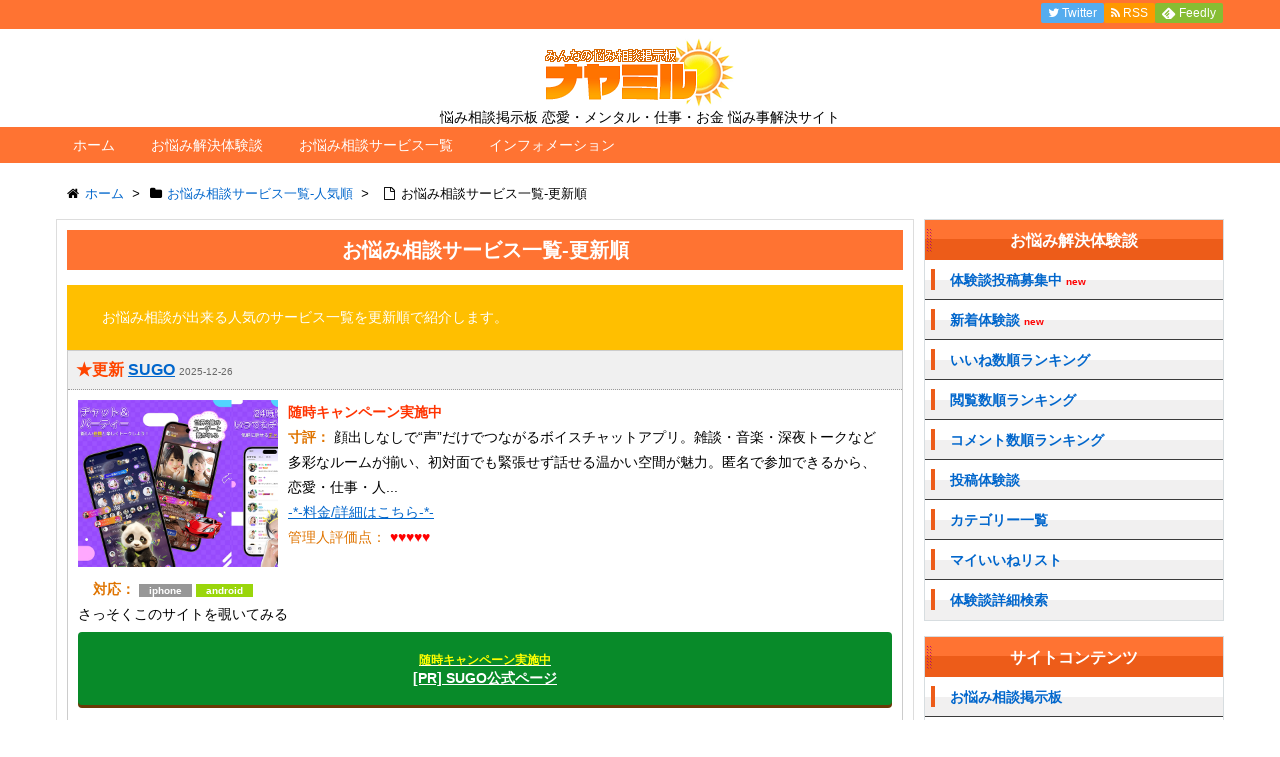

--- FILE ---
content_type: text/html; charset=UTF-8
request_url: https://www.nayamill.com/osusumerank/updatelist/
body_size: 90696
content:
<!DOCTYPE html>
<html lang="ja" itemscope itemtype="http://schema.org/WebPage">
<head>
<meta charset="UTF-8" />
<meta http-equiv="X-UA-Compatible" content="IE=edge" />
<meta name="viewport" content="width=device-width, initial-scale=1, user-scalable=yes" />
<meta name="robots" content="index, follow, max-image-preview:large, max-snippet:-1, max-video-preview:-1" />

	<!-- This site is optimized with the Yoast SEO plugin v26.7 - https://yoast.com/wordpress/plugins/seo/ -->
	<title>お悩み相談サービス一覧-更新順 - ナヤミル</title>
	<link rel="canonical" href="https://www.nayamill.com/osusumerank/updatelist/" />
	<meta property="og:locale" content="ja_JP" />
	<meta property="og:type" content="article" />
	<meta property="og:title" content="お悩み相談サービス一覧-更新順 - ナヤミル" />
	<meta property="og:description" content="お悩み相談が出来る人気のサービス一覧を更新順で紹介します。" />
	<meta property="og:url" content="https://www.nayamill.com/osusumerank/updatelist/" />
	<meta property="og:site_name" content="ナヤミル" />
	<meta name="twitter:card" content="summary_large_image" />
	<script type="application/ld+json" class="yoast-schema-graph">{"@context":"https://schema.org","@graph":[{"@type":"WebPage","@id":"https://www.nayamill.com/osusumerank/updatelist/","url":"https://www.nayamill.com/osusumerank/updatelist/","name":"お悩み相談サービス一覧-更新順 - ナヤミル","isPartOf":{"@id":"https://www.nayamill.com/#website"},"datePublished":"2021-03-30T07:25:07+00:00","breadcrumb":{"@id":"https://www.nayamill.com/osusumerank/updatelist/#breadcrumb"},"inLanguage":"ja","potentialAction":[{"@type":"ReadAction","target":["https://www.nayamill.com/osusumerank/updatelist/"]}]},{"@type":"BreadcrumbList","@id":"https://www.nayamill.com/osusumerank/updatelist/#breadcrumb","itemListElement":[{"@type":"ListItem","position":1,"name":"ホーム","item":"https://www.nayamill.com/"},{"@type":"ListItem","position":2,"name":"お悩み相談サービス一覧-人気順","item":"https://www.nayamill.com/osusumerank/"},{"@type":"ListItem","position":3,"name":"お悩み相談サービス一覧-更新順"}]},{"@type":"WebSite","@id":"https://www.nayamill.com/#website","url":"https://www.nayamill.com/","name":"ナヤミル","description":"悩み相談掲示板 恋愛・メンタル・仕事・お金 悩み事解決サイト","potentialAction":[{"@type":"SearchAction","target":{"@type":"EntryPoint","urlTemplate":"https://www.nayamill.com/?s={search_term_string}"},"query-input":{"@type":"PropertyValueSpecification","valueRequired":true,"valueName":"search_term_string"}}],"inLanguage":"ja"}]}</script>
	<!-- / Yoast SEO plugin. -->


<link rel="dns-prefetch" href="//stats.wp.com" />
<meta name="description" content="お悩み相談が出来る人気のサービス一覧を更新順で紹介します。 ..." />
<link rel="alternate" title="oEmbed (JSON)" type="application/json+oembed" href="https://www.nayamill.com/wp-json/oembed/1.0/embed?url=https%3A%2F%2Fwww.nayamill.com%2Fosusumerank%2Fupdatelist%2F" />
<link rel="alternate" title="oEmbed (XML)" type="text/xml+oembed" href="https://www.nayamill.com/wp-json/oembed/1.0/embed?url=https%3A%2F%2Fwww.nayamill.com%2Fosusumerank%2Fupdatelist%2F&#038;format=xml" />
<link rel="canonical" href="https://www.nayamill.com/osusumerank/updatelist/" />
<link rel="shortlink" href="https://www.nayamill.com/?p=232" />
<link rel="pingback" href="https://www.nayamill.com/wp/xmlrpc.php" />
<link rel="alternate" type="application/rss+xml" title="ナヤミル RSS Feed" href="https://www.nayamill.com/feed/" />
<link rel="alternate" type="application/atom+xml" title="ナヤミル Atom Feed" href="https://www.nayamill.com/feed/atom/" />
<style id="wp-img-auto-sizes-contain-inline-css">
img:is([sizes=auto i],[sizes^="auto," i]){contain-intrinsic-size:3000px 1500px}
/*# sourceURL=wp-img-auto-sizes-contain-inline-css */
</style>
<link rel="stylesheet" id="wpthk-css" href="//www.nayamill.com/wp/wp-content/themes/wpthk/style.min.css?v=1768720374" media="all" />
<noscript><link rel="stylesheet" id="async-css" href="//www.nayamill.com/wp/wp-content/themes/wpthk/style.async.min.css?v=1768720374" media="all" /></noscript>
<style id="wp-block-library-inline-css">
:root{--wp-block-synced-color:#7a00df;--wp-block-synced-color--rgb:122,0,223;--wp-bound-block-color:var(--wp-block-synced-color);--wp-editor-canvas-background:#ddd;--wp-admin-theme-color:#007cba;--wp-admin-theme-color--rgb:0,124,186;--wp-admin-theme-color-darker-10:#006ba1;--wp-admin-theme-color-darker-10--rgb:0,107,160.5;--wp-admin-theme-color-darker-20:#005a87;--wp-admin-theme-color-darker-20--rgb:0,90,135;--wp-admin-border-width-focus:2px}@media (min-resolution:192dpi){:root{--wp-admin-border-width-focus:1.5px}}.wp-element-button{cursor:pointer}:root .has-very-light-gray-background-color{background-color:#eee}:root .has-very-dark-gray-background-color{background-color:#313131}:root .has-very-light-gray-color{color:#eee}:root .has-very-dark-gray-color{color:#313131}:root .has-vivid-green-cyan-to-vivid-cyan-blue-gradient-background{background:linear-gradient(135deg,#00d084,#0693e3)}:root .has-purple-crush-gradient-background{background:linear-gradient(135deg,#34e2e4,#4721fb 50%,#ab1dfe)}:root .has-hazy-dawn-gradient-background{background:linear-gradient(135deg,#faaca8,#dad0ec)}:root .has-subdued-olive-gradient-background{background:linear-gradient(135deg,#fafae1,#67a671)}:root .has-atomic-cream-gradient-background{background:linear-gradient(135deg,#fdd79a,#004a59)}:root .has-nightshade-gradient-background{background:linear-gradient(135deg,#330968,#31cdcf)}:root .has-midnight-gradient-background{background:linear-gradient(135deg,#020381,#2874fc)}:root{--wp--preset--font-size--normal:16px;--wp--preset--font-size--huge:42px}.has-regular-font-size{font-size:1em}.has-larger-font-size{font-size:2.625em}.has-normal-font-size{font-size:var(--wp--preset--font-size--normal)}.has-huge-font-size{font-size:var(--wp--preset--font-size--huge)}.has-text-align-center{text-align:center}.has-text-align-left{text-align:left}.has-text-align-right{text-align:right}.has-fit-text{white-space:nowrap!important}#end-resizable-editor-section{display:none}.aligncenter{clear:both}.items-justified-left{justify-content:flex-start}.items-justified-center{justify-content:center}.items-justified-right{justify-content:flex-end}.items-justified-space-between{justify-content:space-between}.screen-reader-text{border:0;clip-path:inset(50%);height:1px;margin:-1px;overflow:hidden;padding:0;position:absolute;width:1px;word-wrap:normal!important}.screen-reader-text:focus{background-color:#ddd;clip-path:none;color:#444;display:block;font-size:1em;height:auto;left:5px;line-height:normal;padding:15px 23px 14px;text-decoration:none;top:5px;width:auto;z-index:100000}html :where(.has-border-color){border-style:solid}html :where([style*=border-top-color]){border-top-style:solid}html :where([style*=border-right-color]){border-right-style:solid}html :where([style*=border-bottom-color]){border-bottom-style:solid}html :where([style*=border-left-color]){border-left-style:solid}html :where([style*=border-width]){border-style:solid}html :where([style*=border-top-width]){border-top-style:solid}html :where([style*=border-right-width]){border-right-style:solid}html :where([style*=border-bottom-width]){border-bottom-style:solid}html :where([style*=border-left-width]){border-left-style:solid}html :where(img[class*=wp-image-]){height:auto;max-width:100%}:where(figure){margin:0 0 1em}html :where(.is-position-sticky){--wp-admin--admin-bar--position-offset:var(--wp-admin--admin-bar--height,0px)}@media screen and (max-width:600px){html :where(.is-position-sticky){--wp-admin--admin-bar--position-offset:0px}}

/*# sourceURL=wp-block-library-inline-css */
</style>
<style id="classic-theme-styles-inline-css">
/*! This file is auto-generated */
.wp-block-button__link{color:#fff;background-color:#32373c;border-radius:9999px;box-shadow:none;text-decoration:none;padding:calc(.667em + 2px) calc(1.333em + 2px);font-size:1.125em}.wp-block-file__button{background:#32373c;color:#fff;text-decoration:none}
/*# sourceURL=/wp-includes/css/classic-themes.min.css */
</style>
<link rel="stylesheet" id="contact-form-7-css" href="//www.nayamill.com/wp/wp-content/plugins/contact-form-7/includes/css/styles.css" media="all" />
<link rel="stylesheet" id="simple-favorites-css" href="//www.nayamill.com/wp/wp-content/plugins/favorites/assets/css/favorites.css" media="all" />
<link rel="stylesheet" id="wpthkch-css" href="//www.nayamill.com/wp/wp-content/themes/wpthkch/style.css?v=1768720374" media="all" />
<script src="//www.nayamill.com/wp/wp-content/themes/wpthk/js/wpthk.async.min.js?v=1768720374" id="async-js" async defer></script>
<script src="//www.nayamill.com/wp/wp-includes/js/jquery/jquery.min.js" id="jquery-core-js"></script>
<script src="//www.nayamill.com/wp/wp-includes/js/jquery/jquery-migrate.min.js" id="jquery-migrate-js"></script>
<script src="//www.nayamill.com/wp/wp-content/themes/wpthk/js/wpthk.min.js?v=1768720374" id="wpthk-js" async defer></script>
<script id="favorites-js-extra">
/* <![CDATA[ */
var favorites_data = {"ajaxurl":"https://www.nayamill.com/wp/wp-admin/admin-ajax.php","nonce":"b8a73f3dea","favorite":"\u3044\u3044\u306d \u003Ci class=\"fa fa-heart\"\u003E\u003C/i\u003E","favorited":"\u3044\u3044\u306d\u6e08\u307f \u003Ci class=\"fa sf-icon-heart\"\u003E\u003C/i\u003E","includecount":"1","indicate_loading":"","loading_text":"Loading","loading_image":"","loading_image_active":"","loading_image_preload":"","cache_enabled":"1","button_options":{"button_type":"custom","custom_colors":true,"box_shadow":false,"include_count":true,"default":{"background_default":"#008000","border_default":false,"text_default":false,"icon_default":false,"count_default":false},"active":{"background_active":false,"border_active":false,"text_active":false,"icon_active":false,"count_active":false}},"authentication_modal_content":"\u003Cp\u003E\u304a\u6c17\u306b\u5165\u308a\u3092\u8ffd\u52a0\u3059\u308b\u306b\u306f\u30ed\u30b0\u30a4\u30f3\u3057\u3066\u304f\u3060\u3055\u3044\u3002\u003C/p\u003E\u003Cp\u003E\u003Ca href=\"#\" data-favorites-modal-close\u003E\u3053\u306e\u901a\u77e5\u3092\u975e\u8868\u793a\u306b\u3059\u308b\u003C/a\u003E\u003C/p\u003E","authentication_redirect":"","dev_mode":"","logged_in":"","user_id":"0","authentication_redirect_url":"https://www.nayamill.com/wp/login_65564"};
//# sourceURL=favorites-js-extra
/* ]]> */
</script>
<script src="//www.nayamill.com/wp/wp-content/plugins/favorites/assets/js/favorites.min.js" id="favorites-js"></script>
<link rel="https://api.w.org/" href="https://www.nayamill.com/wp-json/" /><link rel="alternate" title="JSON" type="application/json" href="https://www.nayamill.com/wp-json/wp/v2/pages/232" />	<style>img#wpstats{display:none}</style>
		
<meta name="referrer" content="origin" />
<link rel="icon" href="https://www.nayamill.com/wp/wp-content/uploads/2021/02/icon-75x75.png" sizes="32x32" />
<link rel="icon" href="https://www.nayamill.com/wp/wp-content/uploads/2021/02/icon-200x200.png" sizes="192x192" />
<link rel="apple-touch-icon" href="https://www.nayamill.com/wp/wp-content/uploads/2021/02/icon-200x200.png" />
<meta name="msapplication-TileImage" content="https://www.nayamill.com/wp/wp-content/uploads/2021/02/icon-300x300.png" />
	<style>
	img.wp-smiley,
	img.emoji {
		display: inline !important;
		border: none !important;
		box-shadow: none !important;
		height: 1em !important;
		width: 1em !important;
		margin: 0 0.07em !important;
		vertical-align: -0.1em !important;
		background: none !important;
		padding: 0 !important;
	}
	</style>
	</head>
<body class="wp-singular page-template-default page page-id-232 page-child parent-pageid-220 wp-theme-wpthk wp-child-theme-wpthkch">
<div id="header" itemscope itemtype="https://schema.org/WPHeader">
<header role="banner">
<div id="head-in">
<div class="head-cover">
<div class="info">
<p class="sitename" itemprop="name"><a href="https://www.nayamill.com/"><img src="https://www.nayamill.com/wp/wp-content/uploads/2021/02/title.gif" alt="ナヤミル" width="191" height="70" /></a></p>
<p class="desc">悩み相談掲示板 恋愛・メンタル・仕事・お金 悩み事解決サイト</p>
</div><!--/.info-->
</div><!--/.head-cover-->
<nav itemscope itemtype="http://schema.org/SiteNavigationElement" role="navigation">
<div id="nav">
<div id="gnavi">
<div class="menu-%e3%83%88%e3%83%83%e3%83%97%e3%83%a1%e3%83%8b%e3%83%a5%e3%83%bc01-container"><ul id="menu-%e3%83%88%e3%83%83%e3%83%97%e3%83%a1%e3%83%8b%e3%83%a5%e3%83%bc01" class="menu clearfix"><li itemprop="name" id="menu-item-30" class="menu-item menu-item-type-custom menu-item-object-custom menu-item-30"><a itemprop="url" href="/">ホーム</a></li>
<li itemprop="name" id="menu-item-87" class="menu-item menu-item-type-custom menu-item-object-custom menu-item-has-children menu-item-87"><a itemprop="url" href="/new/">お悩み解決体験談</a>
<ul class="sub-menu">
<li itemprop="name" id="menu-item-82" class="menu-item menu-item-type-post_type menu-item-object-page menu-item-82"><a itemprop="url" href="https://www.nayamill.com/new/">新着順</a></li>
<li itemprop="name" id="menu-item-83" class="menu-item menu-item-type-post_type menu-item-object-page menu-item-83"><a itemprop="url" href="https://www.nayamill.com/old/">古い順</a></li>
<li itemprop="name" id="menu-item-81" class="menu-item menu-item-type-post_type menu-item-object-page menu-item-81"><a itemprop="url" href="https://www.nayamill.com/view/">閲覧数順</a></li>
<li itemprop="name" id="menu-item-85" class="menu-item menu-item-type-post_type menu-item-object-page menu-item-85"><a itemprop="url" href="https://www.nayamill.com/rate/">いいね順</a></li>
<li itemprop="name" id="menu-item-84" class="menu-item menu-item-type-post_type menu-item-object-page menu-item-84"><a itemprop="url" href="https://www.nayamill.com/comment/">コメント数順</a></li>
<li itemprop="name" id="menu-item-86" class="menu-item menu-item-type-post_type menu-item-object-page menu-item-86"><a itemprop="url" href="https://www.nayamill.com/catlist/">カテゴリー一覧</a></li>
<li itemprop="name" id="menu-item-80" class="menu-item menu-item-type-post_type menu-item-object-page menu-item-80"><a itemprop="url" href="https://www.nayamill.com/mail-episode/">体験談投稿フォーム</a></li>
</ul>
</li>
<li itemprop="name" id="menu-item-219" class="menu-item menu-item-type-custom menu-item-object-custom menu-item-has-children menu-item-219"><a itemprop="url" href="/osusumerank/">お悩み相談サービス一覧</a>
<ul class="sub-menu">
<li itemprop="name" id="menu-item-235" class="menu-item menu-item-type-custom menu-item-object-custom menu-item-235"><a itemprop="url" href="/newlist/">新着順</a></li>
<li itemprop="name" id="menu-item-234" class="menu-item menu-item-type-custom menu-item-object-custom menu-item-234"><a itemprop="url" href="/updatelist/">更新順</a></li>
</ul>
</li>
<li itemprop="name" id="menu-item-88" class="menu-item menu-item-type-custom menu-item-object-custom menu-item-has-children menu-item-88"><a itemprop="url" href="/info/">インフォメーション</a>
<ul class="sub-menu">
<li itemprop="name" id="menu-item-28" class="menu-item menu-item-type-post_type menu-item-object-page menu-item-28"><a itemprop="url" href="https://www.nayamill.com/info/">ナヤミル案内所</a></li>
<li itemprop="name" id="menu-item-90" class="menu-item menu-item-type-post_type menu-item-object-page menu-item-90"><a itemprop="url" href="https://www.nayamill.com/info/about/">当サイトについて</a></li>
<li itemprop="name" id="menu-item-91" class="menu-item menu-item-type-post_type menu-item-object-page menu-item-91"><a itemprop="url" href="https://www.nayamill.com/info/news/">更新情報・お知らせ</a></li>
<li itemprop="name" id="menu-item-101" class="menu-item menu-item-type-post_type menu-item-object-page menu-item-101"><a itemprop="url" href="https://www.nayamill.com/link/">お役立ちリンク集</a></li>
<li itemprop="name" id="menu-item-89" class="menu-item menu-item-type-post_type menu-item-object-page menu-item-89"><a itemprop="url" href="https://www.nayamill.com/info/aboutus/">運営者情報</a></li>
<li itemprop="name" id="menu-item-29" class="menu-item menu-item-type-post_type menu-item-object-page menu-item-29"><a itemprop="url" href="https://www.nayamill.com/contact/">お問い合わせ</a></li>
</ul>
</li>
</ul></div><ul class="mobile-nav">
<li class="mob-menu"><i class="fa fa-list fa-fw"></i><p>メニュー</p></li>
<li class="mob-side"><i class="fa fa-exchange"></i><p>総合</p></li>
<li class="mob-dendou"><a href="/rate/" style="padding: 0;"><i class="fa fa-trophy"></i><p>殿堂</p></a></li>
<li class="mob-shinchaku"><a href="/new/" style="padding: 0;"><i class="fa fa-hand-paper-o"></i><p>新着</p></a></li>
<li class="mob-search"><i class="fa fa-search"></i><p>検索</p></li>
</ul>
</div><!--/#gnavi-->
<div style="clear:both"></div>
</div><!--/#nav-->
<div class="band">
<div id="head-band">
<div class="band-menu">
<ul><li><span class="snsf twitter"><a href="//twitter.com/" target="blank" title="Twitter" rel="nofollow" itemprop="sameAs url">&nbsp;<i class="fa fa-twitter"></i>&nbsp;<span class="fname">Twitter</span>&nbsp;</a></span></li>
<li><span class="snsf rss"><a href="https://www.nayamill.com/feed/?post_type=episode" target="_blank" title="RSS" rel="nofollow" itemprop="sameAs url">&nbsp;<i class="fa fa-rss"></i>&nbsp;<span class="fname">RSS</span>&nbsp;</a></span></li>
<li><span class="snsf feedly"><a href="//feedly.com/index.html#subscription/feed/https%3A%2F%2Fwww.nayamill.com%2Ffeed%2F" target="blank" title="Feedly" rel="nofollow" itemprop="sameAs url">&nbsp;<i class="ico-feedly"></i>&nbsp;<span class="fname">Feedly</span>&nbsp;</a></span></li>
</ul>
</div>
</div><!--/#head-band-->
</div><!--/.band-->
</nav>
</div><!--/#head-in-->
</header>
</div><!--/#header-->
<div class="container">
<div itemprop="breadcrumb">
<ol id="breadcrumb" itemscope itemtype="http://schema.org/BreadcrumbList">
<li itemscope itemtype="http://schema.org/ListItem" itemprop="itemListElement"><i class="fa fa-home fa-fw"></i><a itemprop="item" href="https://www.nayamill.com/"><span itemprop="name">ホーム</span></a><meta itemprop="position" content="1" /><i class="arrow">&gt;</i></li><li itemscope itemtype="http://schema.org/ListItem" itemprop="itemListElement"><i class="fa fa-folder fa-fw"></i><a itemprop="item" href="https://www.nayamill.com/osusumerank/"><span itemprop="name">お悩み相談サービス一覧-人気順</span></a><meta itemprop="position" content="2" /><i class="arrow">&gt;</i></li>
<li itemscope itemtype="http://schema.org/ListItem" itemprop="itemListElement"><i class="fa fa-file-o fa-fw"></i><span itemprop="name">お悩み相談サービス一覧-更新順<meta itemprop="position" content="3" /></span></li>
</ol><!--/breadcrumb-->
</div>
<div id="primary" class="clearfix">
<div id="main">
<main role="main">
<div id="core" class="pcore">
<article>
<div itemprop="mainEntityOfPage" id="post-232" class="post post-232 page type-page status-publish hentry">
<h1 class="entry-title" itemprop="headline name">お悩み相談サービス一覧-更新順</h1>
<div class="clearfix">
<div class="box01">
<p>
お悩み相談が出来る人気のサービス一覧を更新順で紹介します。
</p>
</div>
<div class="list_item">
<div class="list_item_title">
<h3><span style="color:#FF4500;">★更新</span> <a href="/osusumesite/sugo/">SUGO</a> <span style="font-size:x-small;font-weight:normal;color: #696969;">2025-12-26</span>
</h3>
</div>
<div class="list_item_body">
<div class="list_item_image"><a href="/osusumesite/sugo/"><img decoding="async" src="/banner/sugo.png" alt="SUGO" /></a></div><p class="list_item_tokuten" style="font-size:14px;">
<span class="emph3">随時キャンペーン実施中</span></p>
<p class="list_item_desc"><span style="color: #DF7401;font-weight:bold;">寸評：</span>
顔出しなしで“声”だけでつながるボイスチャットアプリ。雑談・音楽・深夜トークなど多彩なルームが揃い、初対面でも緊張せず話せる温かい空間が魅力。匿名で参加できるから、恋愛・仕事・人...<br />
<a href="/osusumesite/sugo/" class="more">-*-料金/詳細はこちら-*-</a><br />
</p>
<p class="list_item_rating">
<span style="color: #DF7401">管理人評価点：
<span style="color:#ff0000;">&#9829;&#9829;&#9829;&#9829;&#9829;</span></p>
<div style="clear:both; margin-bottom:10px;"></div>
<p class="list_item_taiou"><span style="color: #DF7401;font-weight:bold;">対応：</span>
<span class="correspondence_iphone">iphone</span>
<span class="correspondence_android">android</span>
</p>
<div style="clear:both;"></div>
<span class="l2">さっそくこのサイトを覗いてみる</span><br />
<div class="list_item_link">
<a href="/go2site/sugo/" target="_blank" rel="nofollow"><span class="tokuten_pr">随時キャンペーン実施中</span>[PR] SUGO公式ページ</a>
</div>
</div>
</div>
<div class="list_item">
<div class="list_item_title">
<h3><span style="color:#FF4500;">★更新</span> <a href="/osusumesite/mofure/">MOFURE</a> <span style="font-size:x-small;font-weight:normal;color: #696969;">2025-12-10</span>
</h3>
</div>
<div class="list_item_body">
<div class="list_item_image"><a href="/osusumesite/mofure/"><img decoding="async" src="/banner/mofure.png" alt="MOFURE" /></a></div><p class="list_item_tokuten" style="font-size:14px;">
<span class="emph3">随時キャンペーン実施中</span></p>
<p class="list_item_desc"><span style="color: #DF7401;font-weight:bold;">寸評：</span>
寝つけない夜や不安を抱えたとき、優しく話を聞いてくれる相手が欲しくなるもの。そんな時に頼れるのが、好きなキャラクターと通話しながら心を落ち着かせられるAI通話アプリです。AIはあな...<br />
<a href="/osusumesite/mofure/" class="more">-*-料金/詳細はこちら-*-</a><br />
</p>
<p class="list_item_rating">
<span style="color: #DF7401">管理人評価点：
<span style="color:#ff0000;">&#9829;&#9829;&#9829;&#9829;&#9829;</span></p>
<div style="clear:both; margin-bottom:10px;"></div>
<p class="list_item_taiou"><span style="color: #DF7401;font-weight:bold;">対応：</span>
<span class="correspondence_iphone">iphone</span>
<span class="correspondence_android">android</span>
</p>
<div style="clear:both;"></div>
<span class="l2">さっそくこのサイトを覗いてみる</span><br />
<div class="list_item_link">
<a href="/go2site/mofure/" target="_blank" rel="nofollow"><span class="tokuten_pr">随時キャンペーン実施中</span>[PR] MOFURE公式ページ</a>
</div>
</div>
</div>
<div class="list_item">
<div class="list_item_title">
<h3><span style="color:#FF4500;">★更新</span> <a href="/osusumesite/castalk/">Castalk</a> <span style="font-size:x-small;font-weight:normal;color: #696969;">2024-11-26</span>
</h3>
</div>
<div class="list_item_body">
<div class="list_item_image"><a href="/osusumesite/castalk/"><img decoding="async" src="/banner/castalk.png" alt="Castalk" /></a></div><p class="list_item_tokuten" style="font-size:14px;">
<span class="emph3">ポイントまとめ購入特典付き</span></p>
<p class="list_item_desc"><span style="color: #DF7401;font-weight:bold;">寸評：</span>
まるで本物の人間のようなリアルなAIキャラクターとスムーズに会話ができる最新のチャットアプリ。文字だけのチャットだけでなくビデオ・音声を使った会話を楽しむことができます。返答も早...<br />
<a href="/osusumesite/castalk/" class="more">-*-料金/詳細はこちら-*-</a><br />
</p>
<p class="list_item_rating">
<span style="color: #DF7401">管理人評価点：
<span style="color:#ff0000;">&#9829;&#9829;&#9829;&#9829;&#9829;</span></p>
<div style="clear:both; margin-bottom:10px;"></div>
<p class="list_item_taiou"><span style="color: #DF7401;font-weight:bold;">対応：</span>
<span class="correspondence_iphone">iphone</span>
<span class="correspondence_android">android</span>
</p>
<div style="clear:both;"></div>
<span class="l2">さっそくこのサイトを覗いてみる</span><br />
<div class="list_item_link">
<a href="/go2site/castalk/" target="_blank" rel="nofollow"><span class="tokuten_pr">ポイントまとめ購入特典付き</span>[PR] Castalk公式ページ</a>
</div>
</div>
</div>
<div class="list_item">
<div class="list_item_title">
<h3><span style="color:#FF4500;">★更新</span> <a href="/osusumesite/wishapp/">Wish</a> <span style="font-size:x-small;font-weight:normal;color: #696969;">2024-09-30</span>
</h3>
</div>
<div class="list_item_body">
<div class="list_item_image"><a href="/osusumesite/wishapp/"><img decoding="async" src="/banner/wishapp.png" alt="Wish" /></a></div><p class="list_item_tokuten" style="font-size:14px;">
<span class="emph3">随時キャンペーン実施中</span></p>
<p class="list_item_desc"><span style="color: #DF7401;font-weight:bold;">寸評：</span>
Wishは、恋愛を楽しむあなたのための恋愛相談アプリです。恋の悩みやときめきを共有したいとき、経験豊富なアドバイザーが親身にサポート。彼の気持ちを知りたい時や次のステップに進む勇気...<br />
<a href="/osusumesite/wishapp/" class="more">-*-料金/詳細はこちら-*-</a><br />
</p>
<p class="list_item_rating">
<span style="color: #DF7401">管理人評価点：
<span style="color:#ff0000;">&#9829;&#9829;&#9829;&#9829;&#9829;</span></p>
<div style="clear:both; margin-bottom:10px;"></div>
<p class="list_item_taiou"><span style="color: #DF7401;font-weight:bold;">対応：</span>
<span class="correspondence_iphone">iphone</span>
<span class="correspondence_android">android</span>
</p>
<div style="clear:both;"></div>
<span class="l2">さっそくこのサイトを覗いてみる</span><br />
<div class="list_item_link">
<a href="/go2site/wishapp/" target="_blank" rel="nofollow"><span class="tokuten_pr">随時キャンペーン実施中</span>[PR] Wish公式ページ</a>
</div>
</div>
</div>
<div class="list_item">
<div class="list_item_title">
<h3><span style="color:#FF4500;">★更新</span> <a href="/osusumesite/stepy/">Stepy</a> <span style="font-size:x-small;font-weight:normal;color: #696969;">2024-08-30</span>
</h3>
</div>
<div class="list_item_body">
<div class="list_item_image"><a href="/osusumesite/stepy/"><img decoding="async" src="/banner/stepy.png" alt="Stepy" /></a></div><p class="list_item_tokuten" style="font-size:14px;">
<span class="emph3">随時キャンペーン実施中</span></p>
<p class="list_item_desc"><span style="color: #DF7401;font-weight:bold;">寸評：</span>
恋愛カウンセラー、結婚アドバイザーが在籍している恋愛相談アプリのStepyです。縁結びや復縁そして人生や仕事の悩みなど恋愛以外も幅広く行っている占い師が多い悩み相談に相応しいチャット...<br />
<a href="/osusumesite/stepy/" class="more">-*-料金/詳細はこちら-*-</a><br />
</p>
<p class="list_item_rating">
<span style="color: #DF7401">管理人評価点：
<span style="color:#ff0000;">&#9829;&#9829;&#9829;&#9829;&#9829;</span></p>
<div style="clear:both; margin-bottom:10px;"></div>
<p class="list_item_taiou"><span style="color: #DF7401;font-weight:bold;">対応：</span>
<span class="correspondence_iphone">iphone</span>
<span class="correspondence_android">android</span>
</p>
<div style="clear:both;"></div>
<span class="l2">さっそくこのサイトを覗いてみる</span><br />
<div class="list_item_link">
<a href="/go2site/stepy/" target="_blank" rel="nofollow"><span class="tokuten_pr">随時キャンペーン実施中</span>[PR] Stepy公式ページ</a>
</div>
</div>
</div>
<div class="list_item">
<div class="list_item_title">
<h3><span style="color:#FF4500;">★更新</span> <a href="/osusumesite/stella/">Stella</a> <span style="font-size:x-small;font-weight:normal;color: #696969;">2024-06-26</span>
</h3>
</div>
<div class="list_item_body">
<div class="list_item_image"><a href="/osusumesite/stella/"><img decoding="async" src="/banner/stella.png" alt="Stella" /></a></div><p class="list_item_tokuten" style="font-size:14px;">
<span class="emph3">随時キャンペーン実施中</span></p>
<p class="list_item_desc"><span style="color: #DF7401;font-weight:bold;">寸評：</span>
最新のAI技術が使われたチャットアプリのStella。まるで本当の人間とメッセージのやりとりをしているかのような間隔でチャットを楽しめるアプリです。人間相手には言いにくい悩みごともAIが...<br />
<a href="/osusumesite/stella/" class="more">-*-料金/詳細はこちら-*-</a><br />
</p>
<p class="list_item_rating">
<span style="color: #DF7401">管理人評価点：
<span style="color:#ff0000;">&#9829;&#9829;&#9829;&#9829;&#9829;</span></p>
<div style="clear:both; margin-bottom:10px;"></div>
<p class="list_item_taiou"><span style="color: #DF7401;font-weight:bold;">対応：</span>
<span class="correspondence_iphone">iphone</span>
<span class="correspondence_android">android</span>
</p>
<div style="clear:both;"></div>
<span class="l2">さっそくこのサイトを覗いてみる</span><br />
<div class="list_item_link">
<a href="/go2site/stella/" target="_blank" rel="nofollow"><span class="tokuten_pr">随時キャンペーン実施中</span>[PR] Stella公式ページ</a>
</div>
</div>
</div>
<div class="list_item">
<div class="list_item_title">
<h3><span style="color:#FF4500;">★更新</span> <a href="/osusumesite/urano/">恋愛相談ウラーノ</a> <span style="font-size:x-small;font-weight:normal;color: #696969;">2024-05-31</span>
</h3>
</div>
<div class="list_item_body">
<div class="list_item_image"><a href="/osusumesite/urano/"><img decoding="async" src="/banner/urano.png" alt="恋愛相談ウラーノ" /></a></div><p class="list_item_tokuten" style="font-size:14px;">
<span class="emph3">随時キャンペーン実施中</span></p>
<p class="list_item_desc"><span style="color: #DF7401;font-weight:bold;">寸評：</span>
恋愛相談に強い占い師が集まっているウラーノ。低価格で本格的なチャット占いを体験することができます。的確なアドバイスをくれるベテランの占い師が揃っているので、恋愛で悩んでいるあな...<br />
<a href="/osusumesite/urano/" class="more">-*-料金/詳細はこちら-*-</a><br />
</p>
<p class="list_item_rating">
<span style="color: #DF7401">管理人評価点：
<span style="color:#ff0000;">&#9829;&#9829;&#9829;&#9829;&#9829;</span></p>
<div style="clear:both; margin-bottom:10px;"></div>
<p class="list_item_taiou"><span style="color: #DF7401;font-weight:bold;">対応：</span>
<span class="correspondence_iphone">iphone</span>
<span class="correspondence_android">android</span>
</p>
<div style="clear:both;"></div>
<span class="l2">さっそくこのサイトを覗いてみる</span><br />
<div class="list_item_link">
<a href="/go2site/urano/" target="_blank" rel="nofollow"><span class="tokuten_pr">随時キャンペーン実施中</span>[PR] 恋愛相談ウラーノ公式ページ</a>
</div>
</div>
</div>
<div class="list_item">
<div class="list_item_title">
<h3><span style="color:#FF4500;">★更新</span> <a href="/osusumesite/mindenapp/">みんなの電話占いアプリ</a> <span style="font-size:x-small;font-weight:normal;color: #696969;">2024-05-09</span>
</h3>
</div>
<div class="list_item_body">
<div class="list_item_image"><a href="/osusumesite/mindenapp/"><img decoding="async" src="/banner/mindenapp.jpg" alt="みんなの電話占いアプリ" /></a></div><p class="list_item_tokuten" style="font-size:14px;">
<span class="emph3">鑑定料金割引キャンペーン特典付き</span></p>
<p class="list_item_desc"><span style="color: #DF7401;font-weight:bold;">寸評：</span>
日本を代表する電話占いサイトとして運営を続けている老舗番組のアプリ版が登場！ベテランの占い師が揃っており、人間関係はもちろん、恋愛や不倫など様々なお悩みに対して適切なアドバイス...<br />
<a href="/osusumesite/mindenapp/" class="more">-*-料金/詳細はこちら-*-</a><br />
</p>
<p class="list_item_rating">
<span style="color: #DF7401">管理人評価点：
<span style="color:#ff0000;">&#9829;&#9829;&#9829;&#9829;&#9829;</span></p>
<div style="clear:both; margin-bottom:10px;"></div>
<p class="list_item_taiou"><span style="color: #DF7401;font-weight:bold;">対応：</span>
<span class="correspondence_iphone">iphone</span>
<span class="correspondence_android">android</span>
</p>
<div style="clear:both;"></div>
<span class="l2">さっそくこのサイトを覗いてみる</span><br />
<div class="list_item_link">
<a href="/go2site/mindenapp/" target="_blank" rel="nofollow"><span class="tokuten_pr">鑑定料金割引キャンペーン特典付き</span>[PR] みんなの電話占いアプリ公式ページ</a>
</div>
</div>
</div>
<div class="list_item">
<div class="list_item_title">
<h3><span style="color:#FF4500;">★更新</span> <a href="/osusumesite/musubi/">結・MUSUBI~かわいいお守り生活</a> <span style="font-size:x-small;font-weight:normal;color: #696969;">2024-03-39</span>
</h3>
</div>
<div class="list_item_body">
<div class="list_item_image"><a href="/osusumesite/musubi/"><img decoding="async" src="/banner/musubi.png" alt="結・MUSUBI~かわいいお守り生活" /></a></div><p class="list_item_tokuten" style="font-size:14px;">
<span class="emph3">随時キャンペーン実施中</span></p>
<p class="list_item_desc"><span style="color: #DF7401;font-weight:bold;">寸評：</span>
お守りに書いた内容についてコミュニティの仲間とお互いに励まし合い、応援し合うことができるコミュニティサービスです。例えばお守りに悩みを書けば、その悩みについて共感してくれる人や...<br />
<a href="/osusumesite/musubi/" class="more">-*-料金/詳細はこちら-*-</a><br />
</p>
<p class="list_item_rating">
<span style="color: #DF7401">管理人評価点：
<span style="color:#ff0000;">&#9829;&#9829;&#9829;&#9829;&#9829;</span></p>
<div style="clear:both; margin-bottom:10px;"></div>
<p class="list_item_taiou"><span style="color: #DF7401;font-weight:bold;">対応：</span>
<span class="correspondence_iphone">iphone</span>
<span class="correspondence_android">android</span>
<span class="correspondence_pc">pc</span>
</p>
<div style="clear:both;"></div>
<span class="l2">さっそくこのサイトを覗いてみる</span><br />
<div class="list_item_link">
<a href="/go2site/musubi/" target="_blank" rel="nofollow"><span class="tokuten_pr">随時キャンペーン実施中</span>[PR] 結・MUSUBI~かわいいお守り生活公式ページ</a>
</div>
</div>
</div>
<div class="list_item">
<div class="list_item_title">
<h3><span style="color:#FF4500;">★更新</span> <a href="/osusumesite/voiceutopia/">VoiceUtopia</a> <span style="font-size:x-small;font-weight:normal;color: #696969;">2023-09-29</span>
</h3>
</div>
<div class="list_item_body">
<div class="list_item_image"><a href="/osusumesite/voiceutopia/"><img decoding="async" src="/banner/voiceutopia.png" alt="VoiceUtopia" /></a></div><p class="list_item_tokuten" style="font-size:14px;">
<span class="emph3">随時キャンペーン実施中</span></p>
<p class="list_item_desc"><span style="color: #DF7401;font-weight:bold;">寸評：</span>
性別・年齢・声の特徴、あらゆる種類の声優さん達と好きなだけトークが出来ちゃう通話アプリです。本職で働いている声優さんから、同人活動をしている声優さんまで実に豊富な在籍キャスト。...<br />
<a href="/osusumesite/voiceutopia/" class="more">-*-料金/詳細はこちら-*-</a><br />
</p>
<p class="list_item_rating">
<span style="color: #DF7401">管理人評価点：
<span style="color:#ff0000;">&#9829;&#9829;&#9829;&#9829;&#9829;</span></p>
<div style="clear:both; margin-bottom:10px;"></div>
<p class="list_item_taiou"><span style="color: #DF7401;font-weight:bold;">対応：</span>
<span class="correspondence_iphone">iphone</span>
<span class="correspondence_android">android</span>
</p>
<div style="clear:both;"></div>
<span class="l2">さっそくこのサイトを覗いてみる</span><br />
<div class="list_item_link">
<a href="/go2site/voiceutopia/" target="_blank" rel="nofollow"><span class="tokuten_pr">随時キャンペーン実施中</span>[PR] VoiceUtopia公式ページ</a>
</div>
</div>
</div>
<div class="list_item">
<div class="list_item_title">
<h3><span style="color:#FF4500;">★更新</span> <a href="/osusumesite/camillevoip/">カミール</a> <span style="font-size:x-small;font-weight:normal;color: #696969;">2023-03-29</span>
</h3>
</div>
<div class="list_item_body">
<div class="list_item_image"><a href="/osusumesite/camillevoip/"><img decoding="async" src="/banner/camillevoip.jpg" alt="カミール" /></a></div><p class="list_item_tokuten" style="font-size:14px;">
<span class="emph3">3,000円分の無料鑑定ポイント付き</span></p>
<p class="list_item_desc"><span style="color: #DF7401;font-weight:bold;">寸評：</span>
スマホ一つでお手軽本格鑑定が受けられるサービスが電話占いとライブ占いのカミールです。ライブ占いとはビデオ通話を使って行う占いで、対面同様のクオリティで占いを受けることができます...<br />
<a href="/osusumesite/camillevoip/" class="more">-*-料金/詳細はこちら-*-</a><br />
</p>
<p class="list_item_rating">
<span style="color: #DF7401">管理人評価点：
<span style="color:#ff0000;">&#9829;&#9829;&#9829;&#9829;&#9829;</span></p>
<div style="clear:both; margin-bottom:10px;"></div>
<p class="list_item_taiou"><span style="color: #DF7401;font-weight:bold;">対応：</span>
<span class="correspondence_iphone">iphone</span>
<span class="correspondence_android">android</span>
<span class="correspondence_pc">pc</span>
</p>
<div style="clear:both;"></div>
<span class="l2">さっそくこのサイトを覗いてみる</span><br />
<div class="list_item_link">
<a href="/go2site/camillevoip/" target="_blank" rel="nofollow"><span class="tokuten_pr">3,000円分の無料鑑定ポイント付き</span>[PR] カミール公式ページ</a>
</div>
</div>
</div>
<div class="list_item">
<div class="list_item_title">
<h3><span style="color:#FF4500;">★更新</span> <a href="/osusumesite/shizukikaho/">紫月香帆オンライン占い</a> <span style="font-size:x-small;font-weight:normal;color: #696969;">2022-09-22</span>
</h3>
</div>
<div class="list_item_body">
<div class="list_item_image"><a href="/osusumesite/shizukikaho/"><img decoding="async" src="/banner/shizukikaho.gif" alt="紫月香帆オンライン占い" /></a></div><p class="list_item_tokuten" style="font-size:14px;">
<span class="emph3">随時キャンペーン実施</span></p>
<p class="list_item_desc"><span style="color: #DF7401;font-weight:bold;">寸評：</span>
多数のTV番組・メディアに出演、30万部越えの著書を誇る人気占い師紫月香帆先生の占いをスマホで手軽に直接対面占いができるサイトです。完全予約制で輝かしい実績を持った紫月先生に直接TV...<br />
<a href="/osusumesite/shizukikaho/" class="more">-*-料金/詳細はこちら-*-</a><br />
</p>
<p class="list_item_rating">
<span style="color: #DF7401">管理人評価点：
<span style="color:#ff0000;">&#9829;&#9829;&#9829;&#9829;&#9829;</span></p>
<div style="clear:both; margin-bottom:10px;"></div>
<p class="list_item_taiou"><span style="color: #DF7401;font-weight:bold;">対応：</span>
<span class="correspondence_iphone">iphone</span>
<span class="correspondence_android">android</span>
<span class="correspondence_pc">pc</span>
</p>
<div style="clear:both;"></div>
<span class="l2">さっそくこのサイトを覗いてみる</span><br />
<div class="list_item_link">
<a href="/go2site/shizukikaho/" target="_blank" rel="nofollow"><span class="tokuten_pr">随時キャンペーン実施</span>[PR] 紫月香帆オンライン占い公式ページ</a>
</div>
</div>
</div>
<div class="list_item">
<div class="list_item_title">
<h3><span style="color:#FF4500;">★更新</span> <a href="/osusumesite/juju/">寿寿-JUJU-</a> <span style="font-size:x-small;font-weight:normal;color: #696969;">2022-06-06</span>
</h3>
</div>
<div class="list_item_body">
<div class="list_item_image"><a href="/osusumesite/juju/"><img decoding="async" src="/banner/juju.jpg" alt="寿寿-JUJU-" /></a></div><p class="list_item_tokuten" style="font-size:14px;">
<span class="emph3">随時キャンペーン実施</span></p>
<p class="list_item_desc"><span style="color: #DF7401;font-weight:bold;">寸評：</span>
恋愛のお悩みに特化したベテランの占い師・実績豊富なカウンセラーに気軽に相談ができるチャット相談アプリの寿寿です。特に復縁相談が得意な占い師・カウンセラーが多いようなので、復縁で...<br />
<a href="/osusumesite/juju/" class="more">-*-料金/詳細はこちら-*-</a><br />
</p>
<p class="list_item_rating">
<span style="color: #DF7401">管理人評価点：
<span style="color:#ff0000;">&#9829;&#9829;&#9829;&#9829;&#9829;</span></p>
<div style="clear:both; margin-bottom:10px;"></div>
<p class="list_item_taiou"><span style="color: #DF7401;font-weight:bold;">対応：</span>
<span class="correspondence_iphone">iphone</span>
<span class="correspondence_android">android</span>
</p>
<div style="clear:both;"></div>
<span class="l2">さっそくこのサイトを覗いてみる</span><br />
<div class="list_item_link">
<a href="/go2site/juju/" target="_blank" rel="nofollow"><span class="tokuten_pr">随時キャンペーン実施</span>[PR] 寿寿-JUJU-公式ページ</a>
</div>
</div>
</div>
<div class="list_item">
<div class="list_item_title">
<h3><span style="color:#FF4500;">★更新</span> <a href="/osusumesite/lineuranai/">LINE占い</a> <span style="font-size:x-small;font-weight:normal;color: #696969;">2022-04-05</span>
</h3>
</div>
<div class="list_item_body">
<div class="list_item_image"><a href="/osusumesite/lineuranai/"><img decoding="async" src="/banner/lineuranai.png" alt="LINE占い" /></a></div><p class="list_item_tokuten" style="font-size:14px;">
<span class="emph3">10分間の無料鑑定付き</span></p>
<p class="list_item_desc"><span style="color: #DF7401;font-weight:bold;">寸評：</span>
普段遣いに人気のLINEを使って電話占い・チャット鑑定が気軽に楽しめるLINE占いです。LINEアプリの中に占いの項目があるので新たにインストールする必要もありません。人気の占いアプリなの...<br />
<a href="/osusumesite/lineuranai/" class="more">-*-料金/詳細はこちら-*-</a><br />
</p>
<p class="list_item_rating">
<span style="color: #DF7401">管理人評価点：
<span style="color:#ff0000;">&#9829;&#9829;&#9829;&#9829;&#9829;</span></p>
<div style="clear:both; margin-bottom:10px;"></div>
<p class="list_item_taiou"><span style="color: #DF7401;font-weight:bold;">対応：</span>
<span class="correspondence_iphone">iphone</span>
<span class="correspondence_android">android</span>
</p>
<div style="clear:both;"></div>
<span class="l2">さっそくこのサイトを覗いてみる</span><br />
<div class="list_item_link">
<a href="/go2site/lineuranai/" target="_blank" rel="nofollow"><span class="tokuten_pr">10分間の無料鑑定付き</span>[PR] LINE占い公式ページ</a>
</div>
</div>
</div>
<div class="list_item">
<div class="list_item_title">
<h3><span style="color:#FF4500;">★更新</span> <a href="/osusumesite/uraraka/">うららか相談室</a> <span style="font-size:x-small;font-weight:normal;color: #696969;">2022-02-08</span>
</h3>
</div>
<div class="list_item_body">
<div class="list_item_image"><a href="/osusumesite/uraraka/"><img decoding="async" src="/banner/uraraka.png" alt="うららか相談室" /></a></div><p class="list_item_tokuten" style="font-size:14px;">
<span class="emph3">随時キャンペーン実施</span></p>
<p class="list_item_desc"><span style="color: #DF7401;font-weight:bold;">寸評：</span>
日々のお悩みを資格を持った専門家にオンラインで相談してみませんか？うららか相談室は国内最大のオンラインカウンセリングです。病院に行くまではいかなくとも、誰か専門的な人に手軽に相...<br />
<a href="/osusumesite/uraraka/" class="more">-*-料金/詳細はこちら-*-</a><br />
</p>
<p class="list_item_rating">
<span style="color: #DF7401">管理人評価点：
<span style="color:#ff0000;">&#9829;&#9829;&#9829;&#9829;&#9829;</span></p>
<div style="clear:both; margin-bottom:10px;"></div>
<p class="list_item_taiou"><span style="color: #DF7401;font-weight:bold;">対応：</span>
<span class="correspondence_iphone">iphone</span>
<span class="correspondence_android">android</span>
<span class="correspondence_pc">pc</span>
</p>
<div style="clear:both;"></div>
<span class="l2">さっそくこのサイトを覗いてみる</span><br />
<div class="list_item_link">
<a href="/go2site/uraraka/" target="_blank" rel="nofollow"><span class="tokuten_pr">随時キャンペーン実施</span>[PR] うららか相談室公式ページ</a>
</div>
</div>
</div>
<div class="list_item">
<div class="list_item_title">
<h3><span style="color:#FF4500;">★更新</span> <a href="/osusumesite/pururu/">ぷるる</a> <span style="font-size:x-small;font-weight:normal;color: #696969;">2021-12-28</span>
</h3>
</div>
<div class="list_item_body">
<div class="list_item_image"><a href="/osusumesite/pururu/"><img decoding="async" src="/banner/pururu.png" alt="ぷるる" /></a></div><p class="list_item_tokuten" style="font-size:14px;">
<span class="emph3">1,000円分の無料ポイント付き</span></p>
<p class="list_item_desc"><span style="color: #DF7401;font-weight:bold;">寸評：</span>
あなたが抱えている不安や悩み事を気軽にベテラン鑑定士・カウンセラーに相談できるチャット＆通話アプリのぷるる。自宅からでも誰にも邪魔されずに二人きりで悩み相談ができます。<br />
<a href="/osusumesite/pururu/" class="more">-*-料金/詳細はこちら-*-</a><br />
</p>
<p class="list_item_rating">
<span style="color: #DF7401">管理人評価点：
<span style="color:#ff0000;">&#9829;&#9829;&#9829;&#9829;&#9829;</span></p>
<div style="clear:both; margin-bottom:10px;"></div>
<p class="list_item_taiou"><span style="color: #DF7401;font-weight:bold;">対応：</span>
<span class="correspondence_iphone">iphone</span>
<span class="correspondence_android">android</span>
</p>
<div style="clear:both;"></div>
<span class="l2">さっそくこのサイトを覗いてみる</span><br />
<div class="list_item_link">
<a href="/go2site/pururu/" target="_blank" rel="nofollow"><span class="tokuten_pr">1,000円分の無料ポイント付き</span>[PR] ぷるる公式ページ</a>
</div>
</div>
</div>
<div class="list_item">
<div class="list_item_title">
<h3><span style="color:#FF4500;">★更新</span> <a href="/osusumesite/unlace/">Unlace</a> <span style="font-size:x-small;font-weight:normal;color: #696969;">2021-11-30</span>
</h3>
</div>
<div class="list_item_body">
<div class="list_item_image"><a href="/osusumesite/unlace/"><img decoding="async" src="/banner/unlace.jpg" alt="Unlace" /></a></div><p class="list_item_tokuten" style="font-size:14px;">
<span class="emph3">全額返金保証制度付き</span></p>
<p class="list_item_desc"><span style="color: #DF7401;font-weight:bold;">寸評：</span>
精神保健指定医・日本医師会認定産業医が監修する顔出し・通院不要のオンラインカウンセリングアプリです。心療内科や精神科への通院をしなくとも自宅からアプリを使って専門家にあなたの不...<br />
<a href="/osusumesite/unlace/" class="more">-*-料金/詳細はこちら-*-</a><br />
</p>
<p class="list_item_rating">
<span style="color: #DF7401">管理人評価点：
<span style="color:#ff0000;">&#9829;&#9829;&#9829;&#9829;&#9829;</span></p>
<div style="clear:both; margin-bottom:10px;"></div>
<p class="list_item_taiou"><span style="color: #DF7401;font-weight:bold;">対応：</span>
<span class="correspondence_iphone">iphone</span>
<span class="correspondence_android">android</span>
</p>
<div style="clear:both;"></div>
<span class="l2">さっそくこのサイトを覗いてみる</span><br />
<div class="list_item_link">
<a href="/go2site/unlace/" target="_blank" rel="nofollow"><span class="tokuten_pr">全額返金保証制度付き</span>[PR] Unlace公式ページ</a>
</div>
</div>
</div>
<div class="list_item">
<div class="list_item_title">
<h3><span style="color:#FF4500;">★更新</span> <a href="/osusumesite/raffine/">電話占いラフィネ</a> <span style="font-size:x-small;font-weight:normal;color: #696969;">2021-11-09</span>
</h3>
</div>
<div class="list_item_body">
<div class="list_item_image"><a href="/osusumesite/raffine/"><img decoding="async" src="/banner/raffine.png" alt="電話占いラフィネ" /></a></div><p class="list_item_tokuten" style="font-size:14px;">
<span class="emph3">初回10分間のお得な特典付き</span></p>
<p class="list_item_desc"><span style="color: #DF7401;font-weight:bold;">寸評：</span>
初回利用者であれば最大10分間の無料鑑定ができる人気の電話占いサイトです。霊感や霊視、オーラ診断や前世占いなどの生まれ持った霊力が必要なスピリチュアル鑑定に特化したサイトです。悩...<br />
<a href="/osusumesite/raffine/" class="more">-*-料金/詳細はこちら-*-</a><br />
</p>
<p class="list_item_rating">
<span style="color: #DF7401">管理人評価点：
<span style="color:#ff0000;">&#9829;&#9829;&#9829;&#9829;&#9829;</span></p>
<div style="clear:both; margin-bottom:10px;"></div>
<p class="list_item_taiou"><span style="color: #DF7401;font-weight:bold;">対応：</span>
<span class="correspondence_iphone">iphone</span>
<span class="correspondence_android">android</span>
</p>
<div style="clear:both;"></div>
<span class="l2">さっそくこのサイトを覗いてみる</span><br />
<div class="list_item_link">
<a href="/go2site/raffine/" target="_blank" rel="nofollow"><span class="tokuten_pr">初回10分間のお得な特典付き</span>[PR] 電話占いラフィネ公式ページ</a>
</div>
</div>
</div>
<div class="list_item">
<div class="list_item_title">
<h3><span style="color:#FF4500;">★更新</span> <a href="/osusumesite/minden/">みんなの電話占い</a> <span style="font-size:x-small;font-weight:normal;color: #696969;">2021-10-08</span>
</h3>
</div>
<div class="list_item_body">
<div class="list_item_image"><a href="/osusumesite/minden/"><img decoding="async" src="/banner/minden.png" alt="みんなの電話占い" /></a></div><p class="list_item_tokuten" style="font-size:14px;">
<span class="emph3">初回大量のお得な特典付き</span></p>
<p class="list_item_desc"><span style="color: #DF7401;font-weight:bold;">寸評：</span>
キャンペーンや初回特典が非常に充実しているコストパフォーマンスの高い電話占いサイトです。鑑定数やユーザー評価を元に作られたランキングもあるので、よくあたる占い師と出会いやすい番...<br />
<a href="/osusumesite/minden/" class="more">-*-料金/詳細はこちら-*-</a><br />
</p>
<p class="list_item_rating">
<span style="color: #DF7401">管理人評価点：
<span style="color:#ff0000;">&#9829;&#9829;&#9829;&#9829;&#9829;</span></p>
<div style="clear:both; margin-bottom:10px;"></div>
<p class="list_item_taiou"><span style="color: #DF7401;font-weight:bold;">対応：</span>
<span class="correspondence_iphone">iphone</span>
<span class="correspondence_android">android</span>
</p>
<div style="clear:both;"></div>
<span class="l2">さっそくこのサイトを覗いてみる</span><br />
<div class="list_item_link">
<a href="/go2site/minden/" target="_blank" rel="nofollow"><span class="tokuten_pr">初回大量のお得な特典付き</span>[PR] みんなの電話占い公式ページ</a>
</div>
</div>
</div>
<div class="list_item">
<div class="list_item_title">
<h3><span style="color:#FF4500;">★更新</span> <a href="/osusumesite/feel/">電話占いFeel</a> <span style="font-size:x-small;font-weight:normal;color: #696969;">2021-09-02</span>
</h3>
</div>
<div class="list_item_body">
<div class="list_item_image"><a href="/osusumesite/feel/"><img decoding="async" src="/banner/feel.jpg" alt="電話占いFeel" /></a></div><p class="list_item_tokuten" style="font-size:14px;">
<span class="emph3">最大5,000円分の無料鑑定特典付き</span></p>
<p class="list_item_desc"><span style="color: #DF7401;font-weight:bold;">寸評：</span>
恋愛問題・人間関係・将来の不安など複雑な悩みを持った方に適切な未来を提示するベテラン占い師が沢山在籍している人気の電話占いサイトです。誰にも言えないあなたの悩み相談相手を探すの...<br />
<a href="/osusumesite/feel/" class="more">-*-料金/詳細はこちら-*-</a><br />
</p>
<p class="list_item_rating">
<span style="color: #DF7401">管理人評価点：
<span style="color:#ff0000;">&#9829;&#9829;&#9829;&#9829;&#9829;</span></p>
<div style="clear:both; margin-bottom:10px;"></div>
<p class="list_item_taiou"><span style="color: #DF7401;font-weight:bold;">対応：</span>
<span class="correspondence_iphone">iphone</span>
<span class="correspondence_android">android</span>
<span class="correspondence_pc">pc</span>
</p>
<div style="clear:both;"></div>
<span class="l2">さっそくこのサイトを覗いてみる</span><br />
<div class="list_item_link">
<a href="/go2site/feel/" target="_blank" rel="nofollow"><span class="tokuten_pr">最大5,000円分の無料鑑定特典付き</span>[PR] 電話占いFeel公式ページ</a>
</div>
</div>
</div>
<div class="list_item">
<div class="list_item_title">
<h3><span style="color:#FF4500;">★更新</span> <a href="/osusumesite/gift/">Gift</a> <span style="font-size:x-small;font-weight:normal;color: #696969;">2021-06-30</span>
</h3>
</div>
<div class="list_item_body">
<div class="list_item_image"><a href="/osusumesite/gift/"><img decoding="async" src="/banner/gift.jpg" alt="Gift" /></a></div><p class="list_item_tokuten" style="font-size:14px;">
<span class="emph3">初回3,000円分無料ポイント付き</span></p>
<p class="list_item_desc"><span style="color: #DF7401;font-weight:bold;">寸評：</span>
全国から1,000人以上のカウンセラー、臨床心理士、就労支援アドバイザー、セラピストが登録している辛い心のお悩み相談です。うつ、発達障害、適応障害、パニック、引きこもり、HSPなどのメ...<br />
<a href="/osusumesite/gift/" class="more">-*-料金/詳細はこちら-*-</a><br />
</p>
<p class="list_item_rating">
<span style="color: #DF7401">管理人評価点：
<span style="color:#ff0000;">&#9829;&#9829;&#9829;&#9829;&#9829;</span></p>
<div style="clear:both; margin-bottom:10px;"></div>
<p class="list_item_taiou"><span style="color: #DF7401;font-weight:bold;">対応：</span>
<span class="correspondence_iphone">iphone</span>
<span class="correspondence_android">android</span>
</p>
<div style="clear:both;"></div>
<span class="l2">さっそくこのサイトを覗いてみる</span><br />
<div class="list_item_link">
<a href="/go2site/gift/" target="_blank" rel="nofollow"><span class="tokuten_pr">初回3,000円分無料ポイント付き</span>[PR] Gift公式ページ</a>
</div>
</div>
</div>
<div class="list_item">
<div class="list_item_title">
<h3><span style="color:#FF4500;">★更新</span> <a href="/osusumesite/urala/">ウラーラ</a> <span style="font-size:x-small;font-weight:normal;color: #696969;">2021-06-07</span>
</h3>
</div>
<div class="list_item_body">
<div class="list_item_image"><a href="/osusumesite/urala/"><img decoding="async" src="/banner/urala.jpg" alt="ウラーラ" /></a></div><p class="list_item_tokuten" style="font-size:14px;">
<span class="emph3">無料鑑定ポイント付き</span></p>
<p class="list_item_desc"><span style="color: #DF7401;font-weight:bold;">寸評：</span>
恋愛から結婚はもちろん、あなたの悩みを解決する全国900名以上のベテラン占い師に鑑定を依頼できる占いアプリです。チャット占い・電話占い・メール占いの3種類の鑑定方法を選択することが...<br />
<a href="/osusumesite/urala/" class="more">-*-料金/詳細はこちら-*-</a><br />
</p>
<p class="list_item_rating">
<span style="color: #DF7401">管理人評価点：
<span style="color:#ff0000;">&#9829;&#9829;&#9829;&#9829;&#9829;</span></p>
<div style="clear:both; margin-bottom:10px;"></div>
<p class="list_item_taiou"><span style="color: #DF7401;font-weight:bold;">対応：</span>
<span class="correspondence_iphone">iphone</span>
<span class="correspondence_android">android</span>
</p>
<div style="clear:both;"></div>
<span class="l2">さっそくこのサイトを覗いてみる</span><br />
<div class="list_item_link">
<a href="/go2site/urala/" target="_blank" rel="nofollow"><span class="tokuten_pr">無料鑑定ポイント付き</span>[PR] ウラーラ公式ページ</a>
</div>
</div>
</div>
<div class="list_item">
<div class="list_item_title">
<h3><span style="color:#FF4500;">★更新</span> <a href="/osusumesite/ulana/">電話占いウラナ</a> <span style="font-size:x-small;font-weight:normal;color: #696969;">2021-05-06</span>
</h3>
</div>
<div class="list_item_body">
<div class="list_item_image"><a href="/osusumesite/ulana/"><img decoding="async" src="/banner/ulana.jpg" alt="電話占いウラナ" /></a></div><p class="list_item_tokuten" style="font-size:14px;">
<span class="emph3">初回10分無料＆1000円分の鑑定ポイント</span></p>
<p class="list_item_desc"><span style="color: #DF7401;font-weight:bold;">寸評：</span>
人の気持に寄り添うような鑑定をしてくれるベテランの占い師が多数在籍している大手電話占いサイトです。<br />
<a href="/osusumesite/ulana/" class="more">-*-料金/詳細はこちら-*-</a><br />
</p>
<p class="list_item_rating">
<span style="color: #DF7401">管理人評価点：
<span style="color:#ff0000;">&#9829;&#9829;&#9829;&#9829;&#9829;</span></p>
<div style="clear:both; margin-bottom:10px;"></div>
<p class="list_item_taiou"><span style="color: #DF7401;font-weight:bold;">対応：</span>
<span class="correspondence_iphone">iphone</span>
<span class="correspondence_android">android</span>
<span class="correspondence_pc">pc</span>
</p>
<div style="clear:both;"></div>
<span class="l2">さっそくこのサイトを覗いてみる</span><br />
<div class="list_item_link">
<a href="/go2site/ulana/" target="_blank" rel="nofollow"><span class="tokuten_pr">初回10分無料＆1000円分の鑑定ポイント</span>[PR] 電話占いウラナ公式ページ</a>
</div>
</div>
</div>
<div class="list_item">
<div class="list_item_title">
<h3><span style="color:#FF4500;">★更新</span> <a href="/osusumesite/coconala/">ココナラ悩み相談</a> <span style="font-size:x-small;font-weight:normal;color: #696969;">2021-03-30</span>
</h3>
</div>
<div class="list_item_body">
<div class="list_item_image"><a href="/osusumesite/coconala/"><img decoding="async" src="/banner/coconala.jpg" alt="ココナラ悩み相談" /></a></div><p class="list_item_tokuten" style="font-size:14px;">
<span class="emph3">300円分の割引きクーポン特典付き</span></p>
<p class="list_item_desc"><span style="color: #DF7401;font-weight:bold;">寸評：</span>
心理カウンセラーやセラピスト、悩みを克服した経験者等の色々な方に悩み相談や愚痴を聞いてもらえるサービスです。本格的な電話占いやメール鑑定なども受け付けています。カテゴリーからあ...<br />
<a href="/osusumesite/coconala/" class="more">-*-料金/詳細はこちら-*-</a><br />
</p>
<p class="list_item_rating">
<span style="color: #DF7401">管理人評価点：
<span style="color:#ff0000;">&#9829;&#9829;&#9829;&#9829;&#9829;</span></p>
<div style="clear:both; margin-bottom:10px;"></div>
<p class="list_item_taiou"><span style="color: #DF7401;font-weight:bold;">対応：</span>
<span class="correspondence_iphone">iphone</span>
<span class="correspondence_android">android</span>
</p>
<div style="clear:both;"></div>
<span class="l2">さっそくこのサイトを覗いてみる</span><br />
<div class="list_item_link">
<a href="/go2site/coconala/" target="_blank" rel="nofollow"><span class="tokuten_pr">300円分の割引きクーポン特典付き</span>[PR] ココナラ悩み相談公式ページ</a>
</div>
</div>
</div>
<div class="list_item">
<div class="list_item_title">
<h3><span style="color:#FF4500;">★更新</span> <a href="/osusumesite/will/">電話占いウィル</a> <span style="font-size:x-small;font-weight:normal;color: #696969;">2021-03-30</span>
</h3>
</div>
<div class="list_item_body">
<div class="list_item_image"><a href="/osusumesite/will/"><img decoding="async" src="/banner/will.jpg" alt="電話占いウィル" /></a></div><p class="list_item_tokuten" style="font-size:14px;">
<span class="emph3">最大6,000円分の無料鑑定ポイント付き</span></p>
<p class="list_item_desc"><span style="color: #DF7401;font-weight:bold;">寸評：</span>
人の気持に寄り添うような鑑定をしてくれるベテランの占い師が多数在籍している大手電話占いサイトです。<br />
<a href="/osusumesite/will/" class="more">-*-料金/詳細はこちら-*-</a><br />
</p>
<p class="list_item_rating">
<span style="color: #DF7401">管理人評価点：
<span style="color:#ff0000;">&#9829;&#9829;&#9829;&#9829;&#9829;</span></p>
<div style="clear:both; margin-bottom:10px;"></div>
<p class="list_item_taiou"><span style="color: #DF7401;font-weight:bold;">対応：</span>
<span class="correspondence_iphone">iphone</span>
<span class="correspondence_android">android</span>
<span class="correspondence_pc">pc</span>
</p>
<div style="clear:both;"></div>
<span class="l2">さっそくこのサイトを覗いてみる</span><br />
<div class="list_item_link">
<a href="/go2site/will/" target="_blank" rel="nofollow"><span class="tokuten_pr">最大6,000円分の無料鑑定ポイント付き</span>[PR] 電話占いウィル公式ページ</a>
</div>
</div>
</div>
<div class="list_item">
<div class="list_item_title">
<h3><span style="color:#FF4500;">★更新</span> <a href="/osusumesite/starprince/">星の王子様</a> <span style="font-size:x-small;font-weight:normal;color: #696969;">2021-03-30</span>
</h3>
</div>
<div class="list_item_body">
<div class="list_item_image"><a href="/osusumesite/starprince/"><img decoding="async" src="/banner/starprince.jpg" alt="星の王子様" /></a></div><p class="list_item_tokuten" style="font-size:14px;">
<span class="emph3">新規無料相談可能</span></p>
<p class="list_item_desc"><span style="color: #DF7401;font-weight:bold;">寸評：</span>
家族や友人に言えない胸の中に秘めた悩みや不安なことをこのアプリを使用している他の誰かに匿名で相談が出来るチャットサービスアプリです。誰かに悩みを話すだけで気持ちが楽になると人気...<br />
<a href="/osusumesite/starprince/" class="more">-*-料金/詳細はこちら-*-</a><br />
</p>
<p class="list_item_rating">
<span style="color: #DF7401">管理人評価点：
<span style="color:#ff0000;">&#9829;&#9829;&#9829;&#9829;&#9829;</span></p>
<div style="clear:both; margin-bottom:10px;"></div>
<p class="list_item_taiou"><span style="color: #DF7401;font-weight:bold;">対応：</span>
<span class="correspondence_iphone">iphone</span>
<span class="correspondence_android">android</span>
</p>
<div style="clear:both;"></div>
<span class="l2">さっそくこのサイトを覗いてみる</span><br />
<div class="list_item_link">
<a href="/go2site/starprince/" target="_blank" rel="nofollow"><span class="tokuten_pr">新規無料相談可能</span>[PR] 星の王子様公式ページ</a>
</div>
</div>
</div>
<div class="list_item">
<div class="list_item_title">
<h3><span style="color:#FF4500;">★更新</span> <a href="/osusumesite/purely/">電話占いピュアリ</a> <span style="font-size:x-small;font-weight:normal;color: #696969;">2021-03-30</span>
</h3>
</div>
<div class="list_item_body">
<div class="list_item_image"><a href="/osusumesite/purely/"><img decoding="async" src="/banner/purely.jpg" alt="電話占いピュアリ" /></a></div><p class="list_item_tokuten" style="font-size:14px;">
<span class="emph3">10分間の無料鑑定ポイント付き</span></p>
<p class="list_item_desc"><span style="color: #DF7401;font-weight:bold;">寸評：</span>
TVや雑誌にもよく登場する有名な占い師が多数在籍している大手電話占いサイトです。ベテランの占い師が多いので、様々な悩みに適切なアドバイスをしてくれます。<br />
<a href="/osusumesite/purely/" class="more">-*-料金/詳細はこちら-*-</a><br />
</p>
<p class="list_item_rating">
<span style="color: #DF7401">管理人評価点：
<span style="color:#ff0000;">&#9829;&#9829;&#9829;&#9829;&#9829;</span></p>
<div style="clear:both; margin-bottom:10px;"></div>
<p class="list_item_taiou"><span style="color: #DF7401;font-weight:bold;">対応：</span>
<span class="correspondence_iphone">iphone</span>
<span class="correspondence_android">android</span>
<span class="correspondence_pc">pc</span>
</p>
<div style="clear:both;"></div>
<span class="l2">さっそくこのサイトを覗いてみる</span><br />
<div class="list_item_link">
<a href="/go2site/purely/" target="_blank" rel="nofollow"><span class="tokuten_pr">10分間の無料鑑定ポイント付き</span>[PR] 電話占いピュアリ公式ページ</a>
</div>
</div>
</div>
<div class="list_item">
<div class="list_item_title">
<h3><span style="color:#FF4500;">★更新</span> <a href="/osusumesite/vernis/">電話占いヴェルニ</a> <span style="font-size:x-small;font-weight:normal;color: #696969;">2021-03-30</span>
</h3>
</div>
<div class="list_item_body">
<div class="list_item_image"><a href="/osusumesite/vernis/"><img decoding="async" src="/banner/vernis.jpg" alt="電話占いヴェルニ" /></a></div><p class="list_item_tokuten" style="font-size:14px;">
<span class="emph3">最大5,000円分の無料鑑定ポイント付き</span></p>
<p class="list_item_desc"><span style="color: #DF7401;font-weight:bold;">寸評：</span>
日本最大級の電話占いサイトのヴェルニ。鑑定歴が30年以上のベテラン占い師が多数在籍しています。悩み相談のプロ達のアドバイスを受けることが出来ます。<br />
<a href="/osusumesite/vernis/" class="more">-*-料金/詳細はこちら-*-</a><br />
</p>
<p class="list_item_rating">
<span style="color: #DF7401">管理人評価点：
<span style="color:#ff0000;">&#9829;&#9829;&#9829;&#9829;&#9829;</span></p>
<div style="clear:both; margin-bottom:10px;"></div>
<p class="list_item_taiou"><span style="color: #DF7401;font-weight:bold;">対応：</span>
<span class="correspondence_iphone">iphone</span>
<span class="correspondence_android">android</span>
<span class="correspondence_pc">pc</span>
</p>
<div style="clear:both;"></div>
<span class="l2">さっそくこのサイトを覗いてみる</span><br />
<div class="list_item_link">
<a href="/go2site/vernis/" target="_blank" rel="nofollow"><span class="tokuten_pr">最大5,000円分の無料鑑定ポイント付き</span>[PR] 電話占いヴェルニ公式ページ</a>
</div>
</div>
</div>

</div>
<div class="meta-box">
</div><!--/.meta-box-->
</div><!--/.post-->
<aside>
</aside>
</article>
</div><!--/#core-->
</main>
</div><!--/#main-->
<div class="sidebar">
<div id="side">
<aside role="complementary">
<div id="side-fixed">

<div id="" class="sidebar-menu-main">

<h3 class="side-title">お悩み解決体験談</h3>
<div>
<ul>
<li><a href="/mail-episode/">体験談投稿募集中 <span style="color:#ff0000;font-size:10px;font-weight:bold;">new</span></a></li>
<li><a href="/new/">新着体験談 <span style="color:#ff0000;font-size:10px;font-weight:bold;">new</span></a></li>
<li><a href="/rate/">いいね数順ランキング</a></li>
<li><a href="/view/">閲覧数順ランキング</a></li>
<li><a href="/comment/">コメント数順ランキング</a></li>
<li><a href="/episode_type/toukou/">投稿体験談</a></li>
<li><a href="/catlist/">カテゴリー一覧</a></li>
<li><a href="/myfavorite/">マイいいねリスト</a></li>
<li><a href="/searchform/">体験談詳細検索</a></li>
</ul>
</div>
</div>

<div id="" class="sidebar-menu-main">
<h3 class="side-title">サイトコンテンツ</h3>
<div>
<ul>
<li><a href="http://www2.nayamill.com/forum/">お悩み相談掲示板</a></li>
<li><a href="http://www2.nayamill.com/2shot/">悩み相談チャットルーム</a></li>
<li><a href="https://www.sexanswer.jp/">性の悩みは SexAnswer へ</a></li>
</ul>
</div>
</div>

<div id="" class="sidebar-menu-main">
<h3 class="side-title">インフォメーション</h3>
<div>
<ul>
<li><a href="/info/">インフォメーション</a></li>
<li><a href="/info/about/">当サイトについて</a></li>
<li><a href="/info/news/">サイト更新情報</a></li>
<li><a href="/link/">お悩みお役立ちリンク集</a></li>
<li><a href="/info/aboutus/">運営会社</a></li>
<li><a href="/info/contact/">お問い合わせ</a></li>
</ul>
</div>

</div>



<div id="categories-2" class="widget widget_categories"><h3 class="side-title">お悩みカテゴリー</h3>
			<ul>
					<li class="cat-item cat-item-25"><a href="https://www.nayamill.com/episode_category/rougo/">老後</a> (1)
</li>
	<li class="cat-item cat-item-26"><a href="https://www.nayamill.com/episode_category/yuujin/">友人／人間関係</a> (19)
</li>
	<li class="cat-item cat-item-10"><a href="https://www.nayamill.com/episode_category/renai/">恋愛</a> (12)
</li>
	<li class="cat-item cat-item-27"><a href="https://www.nayamill.com/episode_category/izonshou/">依存症</a> (3)
</li>
	<li class="cat-item cat-item-12"><a href="https://www.nayamill.com/episode_category/complex/">コンプレックス</a> (7)
</li>
	<li class="cat-item cat-item-13"><a href="https://www.nayamill.com/episode_category/kokoro/">メンタル／心</a> (9)
</li>
	<li class="cat-item cat-item-14"><a href="https://www.nayamill.com/episode_category/karada/">身体／病気</a> (7)
</li>
	<li class="cat-item cat-item-15"><a href="https://www.nayamill.com/episode_category/gakkou/">学校</a> (6)
</li>
	<li class="cat-item cat-item-16"><a href="https://www.nayamill.com/episode_category/study/">勉強</a> (2)
</li>
	<li class="cat-item cat-item-17"><a href="https://www.nayamill.com/episode_category/shourai/">夢／将来</a> (3)
</li>
	<li class="cat-item cat-item-18"><a href="https://www.nayamill.com/episode_category/shuushoku/">就職</a> (3)
</li>
	<li class="cat-item cat-item-19"><a href="https://www.nayamill.com/episode_category/shigoto/">仕事／職場</a> (9)
</li>
	<li class="cat-item cat-item-20"><a href="https://www.nayamill.com/episode_category/kekkon/">結婚</a> (4)
</li>
	<li class="cat-item cat-item-21"><a href="https://www.nayamill.com/episode_category/shussan/">出産</a> (1)
</li>
	<li class="cat-item cat-item-22"><a href="https://www.nayamill.com/episode_category/ikuji/">育児</a> (1)
</li>
	<li class="cat-item cat-item-23"><a href="https://www.nayamill.com/episode_category/kazoku/">家庭／家族</a> (18)
</li>
	<li class="cat-item cat-item-24"><a href="https://www.nayamill.com/episode_category/seikatsu/">生活／お金</a> (5)
</li>
			</ul>

			</div><div id="tag_cloud-2" class="widget widget_tag_cloud"><h3 class="side-title">人気タグ一覧</h3><div class="tagcloud"><a href="https://www.nayamill.com/tag/pta/" class="tag-cloud-link tag-link-132 tag-link-position-1" style="font-size: 8pt;" aria-label="PTA (1個の項目)">PTA<span class="tag-link-count"> (1)</span></a>
<a href="https://www.nayamill.com/tag/%e3%81%8a%e7%af%80%e4%bb%8b/" class="tag-cloud-link tag-link-92 tag-link-position-2" style="font-size: 8pt;" aria-label="お節介 (1個の項目)">お節介<span class="tag-link-count"> (1)</span></a>
<a href="https://www.nayamill.com/tag/%e3%82%b1%e3%83%81/" class="tag-cloud-link tag-link-74 tag-link-position-3" style="font-size: 8pt;" aria-label="ケチ (1個の項目)">ケチ<span class="tag-link-count"> (1)</span></a>
<a href="https://www.nayamill.com/tag/%e3%82%b3%e3%83%b3%e3%83%97%e3%83%ac%e3%83%83%e3%82%af%e3%82%b9/" class="tag-cloud-link tag-link-88 tag-link-position-4" style="font-size: 19.136363636364pt;" aria-label="コンプレックス (9個の項目)">コンプレックス<span class="tag-link-count"> (9)</span></a>
<a href="https://www.nayamill.com/tag/%e3%82%b9%e3%83%88%e3%83%ac%e3%82%b9/" class="tag-cloud-link tag-link-82 tag-link-position-5" style="font-size: 22pt;" aria-label="ストレス (14個の項目)">ストレス<span class="tag-link-count"> (14)</span></a>
<a href="https://www.nayamill.com/tag/%e3%83%8b%e3%83%bc%e3%83%88/" class="tag-cloud-link tag-link-75 tag-link-position-6" style="font-size: 8pt;" aria-label="ニート (1個の項目)">ニート<span class="tag-link-count"> (1)</span></a>
<a href="https://www.nayamill.com/tag/%e3%83%96%e3%83%a9%e3%83%83%e3%82%af%e4%bc%81%e6%a5%ad/" class="tag-cloud-link tag-link-129 tag-link-position-7" style="font-size: 8pt;" aria-label="ブラック企業 (1個の項目)">ブラック企業<span class="tag-link-count"> (1)</span></a>
<a href="https://www.nayamill.com/tag/%e3%83%9e%e3%83%9e%e5%8f%8b/" class="tag-cloud-link tag-link-104 tag-link-position-8" style="font-size: 8pt;" aria-label="ママ友 (1個の項目)">ママ友<span class="tag-link-count"> (1)</span></a>
<a href="https://www.nayamill.com/tag/%e3%83%a1%e3%83%b3%e3%82%bf%e3%83%ab/" class="tag-cloud-link tag-link-131 tag-link-position-9" style="font-size: 8pt;" aria-label="メンタル (1個の項目)">メンタル<span class="tag-link-count"> (1)</span></a>
<a href="https://www.nayamill.com/tag/%e4%b8%8d%e5%80%ab/" class="tag-cloud-link tag-link-86 tag-link-position-10" style="font-size: 10.863636363636pt;" aria-label="不倫 (2個の項目)">不倫<span class="tag-link-count"> (2)</span></a>
<a href="https://www.nayamill.com/tag/%e4%b8%8d%e5%8b%95%e7%94%a3/" class="tag-cloud-link tag-link-71 tag-link-position-11" style="font-size: 10.863636363636pt;" aria-label="不動産 (2個の項目)">不動産<span class="tag-link-count"> (2)</span></a>
<a href="https://www.nayamill.com/tag/%e4%b8%ad%e5%ad%a6%e6%a0%a1/" class="tag-cloud-link tag-link-126 tag-link-position-12" style="font-size: 10.863636363636pt;" aria-label="中学校 (2個の項目)">中学校<span class="tag-link-count"> (2)</span></a>
<a href="https://www.nayamill.com/tag/%e4%bb%b2%e9%96%93%e5%a4%96%e3%82%8c/" class="tag-cloud-link tag-link-105 tag-link-position-13" style="font-size: 8pt;" aria-label="仲間外れ (1個の項目)">仲間外れ<span class="tag-link-count"> (1)</span></a>
<a href="https://www.nayamill.com/tag/%e5%87%ba%e7%94%a3/" class="tag-cloud-link tag-link-85 tag-link-position-14" style="font-size: 8pt;" aria-label="出産 (1個の項目)">出産<span class="tag-link-count"> (1)</span></a>
<a href="https://www.nayamill.com/tag/%e5%88%a5%e3%82%8c/" class="tag-cloud-link tag-link-102 tag-link-position-15" style="font-size: 15.636363636364pt;" aria-label="別れ (5個の項目)">別れ<span class="tag-link-count"> (5)</span></a>
<a href="https://www.nayamill.com/tag/%e5%8b%89%e5%bc%b7%e6%b3%95/" class="tag-cloud-link tag-link-124 tag-link-position-16" style="font-size: 8pt;" aria-label="勉強法 (1個の項目)">勉強法<span class="tag-link-count"> (1)</span></a>
<a href="https://www.nayamill.com/tag/%e5%90%8c%e5%83%9a/" class="tag-cloud-link tag-link-127 tag-link-position-17" style="font-size: 8pt;" aria-label="同僚 (1個の項目)">同僚<span class="tag-link-count"> (1)</span></a>
<a href="https://www.nayamill.com/tag/%e5%95%8f%e9%a1%8c%e5%85%90/" class="tag-cloud-link tag-link-77 tag-link-position-18" style="font-size: 8pt;" aria-label="問題児 (1個の項目)">問題児<span class="tag-link-count"> (1)</span></a>
<a href="https://www.nayamill.com/tag/%e5%96%b6%e6%a5%ad/" class="tag-cloud-link tag-link-81 tag-link-position-19" style="font-size: 10.863636363636pt;" aria-label="営業 (2個の項目)">営業<span class="tag-link-count"> (2)</span></a>
<a href="https://www.nayamill.com/tag/%e5%a4%ab%e5%a9%a6%e9%96%a2%e4%bf%82/" class="tag-cloud-link tag-link-96 tag-link-position-20" style="font-size: 16.75pt;" aria-label="夫婦関係 (6個の項目)">夫婦関係<span class="tag-link-count"> (6)</span></a>
<a href="https://www.nayamill.com/tag/%e5%a6%b9/" class="tag-cloud-link tag-link-78 tag-link-position-21" style="font-size: 8pt;" aria-label="妹 (1個の項目)">妹<span class="tag-link-count"> (1)</span></a>
<a href="https://www.nayamill.com/tag/%e5%ab%89%e5%a6%ac/" class="tag-cloud-link tag-link-90 tag-link-position-22" style="font-size: 8pt;" aria-label="嫉妬 (1個の項目)">嫉妬<span class="tag-link-count"> (1)</span></a>
<a href="https://www.nayamill.com/tag/%e5%ad%90%e4%be%9b/" class="tag-cloud-link tag-link-84 tag-link-position-23" style="font-size: 12.772727272727pt;" aria-label="子供 (3個の項目)">子供<span class="tag-link-count"> (3)</span></a>
<a href="https://www.nayamill.com/tag/%e5%ae%b6%e5%ba%ad%e5%95%8f%e9%a1%8c/" class="tag-cloud-link tag-link-97 tag-link-position-24" style="font-size: 16.75pt;" aria-label="家庭問題 (6個の項目)">家庭問題<span class="tag-link-count"> (6)</span></a>
<a href="https://www.nayamill.com/tag/%e5%af%be%e4%ba%ba%e6%81%90%e6%80%96%e7%97%87/" class="tag-cloud-link tag-link-106 tag-link-position-25" style="font-size: 8pt;" aria-label="対人恐怖症 (1個の項目)">対人恐怖症<span class="tag-link-count"> (1)</span></a>
<a href="https://www.nayamill.com/tag/%e6%80%9d%e3%81%84%e5%87%ba/" class="tag-cloud-link tag-link-98 tag-link-position-26" style="font-size: 8pt;" aria-label="思い出 (1個の項目)">思い出<span class="tag-link-count"> (1)</span></a>
<a href="https://www.nayamill.com/tag/%e6%81%a8%e3%81%bf/" class="tag-cloud-link tag-link-99 tag-link-position-27" style="font-size: 8pt;" aria-label="恨み (1個の項目)">恨み<span class="tag-link-count"> (1)</span></a>
<a href="https://www.nayamill.com/tag/%e6%95%b4%e5%bd%a2/" class="tag-cloud-link tag-link-89 tag-link-position-28" style="font-size: 10.863636363636pt;" aria-label="整形 (2個の項目)">整形<span class="tag-link-count"> (2)</span></a>
<a href="https://www.nayamill.com/tag/%e6%96%b0%e5%a9%9a%e7%94%9f%e6%b4%bb/" class="tag-cloud-link tag-link-100 tag-link-position-29" style="font-size: 8pt;" aria-label="新婚生活 (1個の項目)">新婚生活<span class="tag-link-count"> (1)</span></a>
<a href="https://www.nayamill.com/tag/%e6%b5%ae%e6%b0%97/" class="tag-cloud-link tag-link-80 tag-link-position-30" style="font-size: 12.772727272727pt;" aria-label="浮気 (3個の項目)">浮気<span class="tag-link-count"> (3)</span></a>
<a href="https://www.nayamill.com/tag/%e7%88%b6%e8%a6%aa/" class="tag-cloud-link tag-link-79 tag-link-position-31" style="font-size: 10.863636363636pt;" aria-label="父親 (2個の項目)">父親<span class="tag-link-count"> (2)</span></a>
<a href="https://www.nayamill.com/tag/%e7%89%a9%e4%bb%b6%e9%81%b8%e3%81%b3/" class="tag-cloud-link tag-link-73 tag-link-position-32" style="font-size: 10.863636363636pt;" aria-label="物件選び (2個の項目)">物件選び<span class="tag-link-count"> (2)</span></a>
<a href="https://www.nayamill.com/tag/%e7%94%9f%e3%81%8d%e6%96%b9/" class="tag-cloud-link tag-link-95 tag-link-position-33" style="font-size: 8pt;" aria-label="生き方 (1個の項目)">生き方<span class="tag-link-count"> (1)</span></a>
<a href="https://www.nayamill.com/tag/%e7%95%b0%e6%af%8d%e5%a6%b9/" class="tag-cloud-link tag-link-91 tag-link-position-34" style="font-size: 8pt;" aria-label="異母妹 (1個の項目)">異母妹<span class="tag-link-count"> (1)</span></a>
<a href="https://www.nayamill.com/tag/%e7%b5%90%e5%a9%9a%e7%94%9f%e6%b4%bb/" class="tag-cloud-link tag-link-94 tag-link-position-35" style="font-size: 10.863636363636pt;" aria-label="結婚生活 (2個の項目)">結婚生活<span class="tag-link-count"> (2)</span></a>
<a href="https://www.nayamill.com/tag/%e7%be%a9%e5%ae%9f%e5%ae%b6/" class="tag-cloud-link tag-link-103 tag-link-position-36" style="font-size: 10.863636363636pt;" aria-label="義実家 (2個の項目)">義実家<span class="tag-link-count"> (2)</span></a>
<a href="https://www.nayamill.com/tag/%e8%87%aa%e5%a0%95%e8%90%bd/" class="tag-cloud-link tag-link-76 tag-link-position-37" style="font-size: 8pt;" aria-label="自堕落 (1個の項目)">自堕落<span class="tag-link-count"> (1)</span></a>
<a href="https://www.nayamill.com/tag/%e8%8b%b1%e8%aa%9e/" class="tag-cloud-link tag-link-125 tag-link-position-38" style="font-size: 8pt;" aria-label="英語 (1個の項目)">英語<span class="tag-link-count"> (1)</span></a>
<a href="https://www.nayamill.com/tag/%e8%b3%83%e8%b2%b8/" class="tag-cloud-link tag-link-72 tag-link-position-39" style="font-size: 8pt;" aria-label="賃貸 (1個の項目)">賃貸<span class="tag-link-count"> (1)</span></a>
<a href="https://www.nayamill.com/tag/%e8%bb%a2%e8%81%b7/" class="tag-cloud-link tag-link-128 tag-link-position-40" style="font-size: 8pt;" aria-label="転職 (1個の項目)">転職<span class="tag-link-count"> (1)</span></a>
<a href="https://www.nayamill.com/tag/%e8%bf%b7%e6%83%91%e8%a1%8c%e7%82%ba/" class="tag-cloud-link tag-link-101 tag-link-position-41" style="font-size: 8pt;" aria-label="迷惑行為 (1個の項目)">迷惑行為<span class="tag-link-count"> (1)</span></a>
<a href="https://www.nayamill.com/tag/%e9%80%80%e8%81%b7/" class="tag-cloud-link tag-link-83 tag-link-position-42" style="font-size: 12.772727272727pt;" aria-label="退職 (3個の項目)">退職<span class="tag-link-count"> (3)</span></a>
<a href="https://www.nayamill.com/tag/%e9%81%8e%e5%8a%b4/" class="tag-cloud-link tag-link-130 tag-link-position-43" style="font-size: 8pt;" aria-label="過労 (1個の項目)">過労<span class="tag-link-count"> (1)</span></a>
<a href="https://www.nayamill.com/tag/%e9%9a%a3%e4%ba%ba%e9%96%a2%e4%bf%82/" class="tag-cloud-link tag-link-93 tag-link-position-44" style="font-size: 8pt;" aria-label="隣人関係 (1個の項目)">隣人関係<span class="tag-link-count"> (1)</span></a>
<a href="https://www.nayamill.com/tag/%e9%a4%8a%e8%82%b2%e8%b2%bb/" class="tag-cloud-link tag-link-87 tag-link-position-45" style="font-size: 8pt;" aria-label="養育費 (1個の項目)">養育費<span class="tag-link-count"> (1)</span></a></div>
</div></div>
</aside>
</div><!--/#side-->
</div><!--/.sidebar-->
</div><!--/#primary-->
</div><!--/#container-->
<div id="footer" itemscope itemtype="https://schema.org/WPFooter" role="contentinfo">


<div class="footerlink">
<ul>
<li><a href="/">TOP</a></li>
<li><a href="/info/">インフォメーション</a></li>
<li><a href="/info/aboutus">運営者情報</a></li>
<li><a href="/news/">サイト更新情報</a></li>
<li><a href="/contact/">お問い合わせ</a></li>
</ul>
</div>

<div style="text-align:center;font-size:small;">
今日：477　
昨日：1,586<br />
合計：1,272,443<br />
Copyright &copy;2026<br />
<a href="/">nayamill.com</a><br />
All Rights Reserved<br />
</div>



</div><!--/#footer-->
<div id="page-top"><i class="fa fa-arrow-up"></i><span class="ptop"> PAGE TOP</span></div>
<aside>
<div id="sform">
<form method="get" class="search-form" action="https://www.nayamill.com/"><input type="search" class="search-field" name="s" placeholder="Search for &hellip;" /><input type="submit" class="search-submit" value="Search" /></form>
</div>
</aside>
<script src="//www.nayamill.com/wp/wp-content/themes/wpthkch/wpthkch.js?v=1768720374" defer></script>
	
<script type="speculationrules">
{"prefetch":[{"source":"document","where":{"and":[{"href_matches":"/*"},{"not":{"href_matches":["/wp/wp-*.php","/wp/wp-admin/*","/wp/wp-content/uploads/*","/wp/wp-content/*","/wp/wp-content/plugins/*","/wp/wp-content/themes/wpthkch/*","/wp/wp-content/themes/wpthk/*","/*\\?(.+)"]}},{"not":{"selector_matches":"a[rel~=\"nofollow\"]"}},{"not":{"selector_matches":".no-prefetch, .no-prefetch a"}}]},"eagerness":"conservative"}]}
</script>
<script src="//www.nayamill.com/wp/wp-includes/js/comment-reply.min.js" id="comment-reply-js" async="async" data-wp-strategy="async" fetchpriority="low"></script>
<script src="//www.nayamill.com/wp/wp-includes/js/dist/hooks.min.js" id="wp-hooks-js"></script>
<script src="//www.nayamill.com/wp/wp-includes/js/dist/i18n.min.js" id="wp-i18n-js"></script>
<script id="wp-i18n-js-after">
/* <![CDATA[ */
wp.i18n.setLocaleData( { "text direction\u0004ltr": [ "ltr" ] } );
//# sourceURL=wp-i18n-js-after
/* ]]> */
</script>
<script src="//www.nayamill.com/wp/wp-content/plugins/contact-form-7/includes/swv/js/index.js" id="swv-js"></script>
<script id="contact-form-7-js-translations">
/* <![CDATA[ */
( function( domain, translations ) {
	var localeData = translations.locale_data[ domain ] || translations.locale_data.messages;
	localeData[""].domain = domain;
	wp.i18n.setLocaleData( localeData, domain );
} )( "contact-form-7", {"translation-revision-date":"2025-11-30 08:12:23+0000","generator":"GlotPress\/4.0.3","domain":"messages","locale_data":{"messages":{"":{"domain":"messages","plural-forms":"nplurals=1; plural=0;","lang":"ja_JP"},"This contact form is placed in the wrong place.":["\u3053\u306e\u30b3\u30f3\u30bf\u30af\u30c8\u30d5\u30a9\u30fc\u30e0\u306f\u9593\u9055\u3063\u305f\u4f4d\u7f6e\u306b\u7f6e\u304b\u308c\u3066\u3044\u307e\u3059\u3002"],"Error:":["\u30a8\u30e9\u30fc:"]}},"comment":{"reference":"includes\/js\/index.js"}} );
//# sourceURL=contact-form-7-js-translations
/* ]]> */
</script>
<script id="contact-form-7-js-before">
/* <![CDATA[ */
var wpcf7 = {
  "api": {
    "root": "\/\/www.nayamill.com\/wp-json\/",
    "namespace": "contact-form-7\/v1"
  }
};
//# sourceURL=contact-form-7-js-before
/* ]]> */
</script>
<script src="//www.nayamill.com/wp/wp-content/plugins/contact-form-7/includes/js/index.js" id="contact-form-7-js"></script>
<script id="jetpack-stats-js-before">
/* <![CDATA[ */
_stq = window._stq || [];
_stq.push([ "view", {"v":"ext","blog":"189678891","post":"232","tz":"9","srv":"www.nayamill.com","j":"1:15.4"} ]);
_stq.push([ "clickTrackerInit", "189678891", "232" ]);
//# sourceURL=jetpack-stats-js-before
/* ]]> */
</script>
<script src="//stats.wp.com/e-202603.js" id="jetpack-stats-js" defer="defer" data-wp-strategy="defer"></script>
<script id="wp-emoji-settings" type="application/json">
{"baseUrl":"https://s.w.org/images/core/emoji/17.0.2/72x72/","ext":".png","svgUrl":"https://s.w.org/images/core/emoji/17.0.2/svg/","svgExt":".svg","source":{"concatemoji":"https://www.nayamill.com/wp/wp-includes/js/wp-emoji-release.min.js"}}
</script>
<script type="module">
/* <![CDATA[ */
/*! This file is auto-generated */
const a=JSON.parse(document.getElementById("wp-emoji-settings").textContent),o=(window._wpemojiSettings=a,"wpEmojiSettingsSupports"),s=["flag","emoji"];function i(e){try{var t={supportTests:e,timestamp:(new Date).valueOf()};sessionStorage.setItem(o,JSON.stringify(t))}catch(e){}}function c(e,t,n){e.clearRect(0,0,e.canvas.width,e.canvas.height),e.fillText(t,0,0);t=new Uint32Array(e.getImageData(0,0,e.canvas.width,e.canvas.height).data);e.clearRect(0,0,e.canvas.width,e.canvas.height),e.fillText(n,0,0);const a=new Uint32Array(e.getImageData(0,0,e.canvas.width,e.canvas.height).data);return t.every((e,t)=>e===a[t])}function p(e,t){e.clearRect(0,0,e.canvas.width,e.canvas.height),e.fillText(t,0,0);var n=e.getImageData(16,16,1,1);for(let e=0;e<n.data.length;e++)if(0!==n.data[e])return!1;return!0}function u(e,t,n,a){switch(t){case"flag":return n(e,"\ud83c\udff3\ufe0f\u200d\u26a7\ufe0f","\ud83c\udff3\ufe0f\u200b\u26a7\ufe0f")?!1:!n(e,"\ud83c\udde8\ud83c\uddf6","\ud83c\udde8\u200b\ud83c\uddf6")&&!n(e,"\ud83c\udff4\udb40\udc67\udb40\udc62\udb40\udc65\udb40\udc6e\udb40\udc67\udb40\udc7f","\ud83c\udff4\u200b\udb40\udc67\u200b\udb40\udc62\u200b\udb40\udc65\u200b\udb40\udc6e\u200b\udb40\udc67\u200b\udb40\udc7f");case"emoji":return!a(e,"\ud83e\u1fac8")}return!1}function f(e,t,n,a){let r;const o=(r="undefined"!=typeof WorkerGlobalScope&&self instanceof WorkerGlobalScope?new OffscreenCanvas(300,150):document.createElement("canvas")).getContext("2d",{willReadFrequently:!0}),s=(o.textBaseline="top",o.font="600 32px Arial",{});return e.forEach(e=>{s[e]=t(o,e,n,a)}),s}function r(e){var t=document.createElement("script");t.src=e,t.defer=!0,document.head.appendChild(t)}a.supports={everything:!0,everythingExceptFlag:!0},new Promise(t=>{let n=function(){try{var e=JSON.parse(sessionStorage.getItem(o));if("object"==typeof e&&"number"==typeof e.timestamp&&(new Date).valueOf()<e.timestamp+604800&&"object"==typeof e.supportTests)return e.supportTests}catch(e){}return null}();if(!n){if("undefined"!=typeof Worker&&"undefined"!=typeof OffscreenCanvas&&"undefined"!=typeof URL&&URL.createObjectURL&&"undefined"!=typeof Blob)try{var e="postMessage("+f.toString()+"("+[JSON.stringify(s),u.toString(),c.toString(),p.toString()].join(",")+"));",a=new Blob([e],{type:"text/javascript"});const r=new Worker(URL.createObjectURL(a),{name:"wpTestEmojiSupports"});return void(r.onmessage=e=>{i(n=e.data),r.terminate(),t(n)})}catch(e){}i(n=f(s,u,c,p))}t(n)}).then(e=>{for(const n in e)a.supports[n]=e[n],a.supports.everything=a.supports.everything&&a.supports[n],"flag"!==n&&(a.supports.everythingExceptFlag=a.supports.everythingExceptFlag&&a.supports[n]);var t;a.supports.everythingExceptFlag=a.supports.everythingExceptFlag&&!a.supports.flag,a.supports.everything||((t=a.source||{}).concatemoji?r(t.concatemoji):t.wpemoji&&t.twemoji&&(r(t.twemoji),r(t.wpemoji)))});
//# sourceURL=https://www.nayamill.com/wp/wp-includes/js/wp-emoji-loader.min.js
/* ]]> */
</script>
</body>
</html>


--- FILE ---
content_type: text/css
request_url: https://www.nayamill.com/wp/wp-content/themes/wpthkch/style.css?v=1768720374
body_size: 16699
content:
/*! WpTHK Child CSS */
/* WpTHK WordPress Theme - free/libre wordpress platform
 *
 * @copyright Copyright (C) 2015 Thought is free.
 * @license http://www.gnu.org/licenses/gpl-2.0.html GPL v2 or later
 * @author LunaNuko
 * @link http://thk.kanzae.net/
 * @translators rakeem( http://rakeem.jp/ )
 *
 * This program is free software; you can redistribute it and/or modify
 * it under the terms of the GNU General Public License as published by
 * the Free Software Foundation; either version 2 of the License, or
 * (at your option) any later version.
 *
 *   Theme Name: WpTHK Child Theme
 *   Template: wpthk
 *   Text Domain: wpthkch
 *   Theme URI: http://thk.kanzae.net/wpthk/
 *   Description: SEO optimized, Responsive layout, Super Fast, Multi Feature, Bootstrap
 *   Author: LunaNuko
 *   Author URI: http://thk.kanzae.net/
 *   License: GNU General Public License v2 or later
 *   License URI: http://www.gnu.org/licenses/gpl-2.0.html
 *   Tags: one-column, two-columns, three-columns, right-sidebar, left-sidebar, custom-header, custom-background, custom-colors, custom-menu, theme-options, featured-image-header, editor-style, sticky-post, threaded-comments, translation-ready
 *   Text Domain: wpthkch
 *   Since: 20151206
 *   Modify: 20161026
 *   Version: 3.01
 *   Template Version: 3.
 *
 * ここから上を消すと正しく動作しなくなることがあります。
 * ( Erasing the elements above here might cause system issues. )
*/

/* 以下、好みに応じて子テーマ用のスタイルをお書きください。
 * ( Below here, please write down your own styles for the child theme. )
*/

/*
ヘッダー領域
*/

#head-in p {
	margin: 0;
}

.sitename img {
	width: 100%;
	max-width: 460px;
}


/*
コンテンツ領域
*/

body {
    font-family: Arial,Helvetica,"游ゴシック",YuGothic,"Hiragino Kaku Gothic ProN",Meiryo,sans-serif;
}

#core {
	padding: 0;
}

.entry-title, #front-page-title {
    font-size: 16px;
    font-size: 2.0rem;
    font-weight: bold;
    line-height: 1.2;
    border: 0;
    color: white;
    background-color: #61356b;
    min-height:40px;
	display: flex;
	justify-content: center;
	align-items: center;
	padding: 10px 5px 10px 20px;
}
.entry-title a, #front-page-title a {
    color: white;
}

#main .entry-title {
	background-color: #ff7332;
	color: #ffffff;
	padding: 0.2em;
}

#main .entry-title a:link {
	color: white;
}

#main .entry-title a:hover {
	color: #FFDDFF;
}

.post h2 {
	background-color: #FF8000;
	border-left: none;
	color: #ffffff;
	padding: 0.4em;
}

.post h2.entry-title02 {
	background-color: #ff7332;
	color: #ffffff;
	font-size:1.2em;
	margin-top: 10px;
	margin-bottom: 10px;
}

.post h2.entry-title02:first-child {
	margin-top:0;
}

.post p {
	padding:0 15px;
	font-size:1.4rem;
}

.post h3 {
	padding: 8px;
	margin: 0 0 10px 0;
}

.pagination>li>a, .pagination>li>span {
    background-color: #FFF;
}

.pnavi {
    margin: 30px 0px 40px 0px;
}
.related, .discussion, .tb {
    margin: 0 0px 20px 0px;
}
.tagcloud {
    margin: 15px;;
}
button, input, input[type="text"], input[type="email"], select, textarea {
    color: black;
}

/*
サイドバー領域
*/

#side .side-title {
	background-color: #ff0099;
	/**
	background:url(/images/sidebar_pink.jpg) no-repeat left top;
	background-size: contain;
	**/
	color: #ffffff;
	text-align: center;
	padding: 0.4em;
}

#side .side-title {
}

#side h3.side-title  {
	height:40px;
	background: url('/images/sidebar.png') no-repeat left top; /**サイト毎に変更*/
	color: #ffffff;
	display: flex;
	justify-content: center;
	align-items: center;
	border-left: 0;
	margin: 0 0 20px 0;

}

#side h3.side-title a  {
	color:#ffffff;
}

.widget {
	padding: 0 !important;
}

.widget ul {
	padding:0 15px 15px 15px;
}

.widget li {
	font-weight:bold;
}


/*
サイドバーオリジナルメニューの修飾
*/

.sidebar-menu-main {
	border: 1px solid #D7DDE0; /*サイトの枠線の色にあわせる*/
	margin: 0 0 15px 0;
}
.sidebar-menu-main h3.side-title {
     margin: 0 0 0 0 !important;
}
.sidebar-menu-main li {
	margin: 0;
	list-style: none;
	padding: 13px 0 10px 25px !important;
	height: 40px;
	text-align: left;
	background: url('/images/bg_sidebar.png') no-repeat left top; /*必要があれば修正・変更*/
	font-weight:bold;
    line-height: 100% !important;
    border-bottom: 1px solid #3b3b3b;
}
.sidebar-menu-main li a {
	display:block;
}
.sidebar-menu-main li:last-child {
    border-bottom: 0px;
}






/*
以下オリジナルのスタイル
*/






/*
記事内の修飾
*/

.emph0{
	color: #ffffff;
	font-weight: bold;
}
.emph1 {
	color: #c9ff13;
	font-weight: bold;
}
.emph2 {
	color: #c60098;
	font-weight: bold;
}
.emph3 {
	color: #ff3300;
	font-weight: bold;
}
.emph4 {
	color: #ff6600;
	font-weight: bold;
}
.emph5 {
	color: #333333;
	font-weight: bold;
}
.kaiwa-otoko {
	color: #00bfff;
	font-weight: bold;
}
.kaiwa-onna {
	color: #ff1493;
	font-weight: bold;
}


/*
投稿体験談　冒頭での要約
*/
.post .box-taiken-boutou{
	background-color:#996699;
	padding:10px;
	margin-bottom:12px;
	font-size:12px;
	font-weight:bold;
	color:#ffffff;
}
.post .box-taiken-boutou p{
	font-size:12px !important;
}
.post .box-taiken-boutou::before {
    content: "人妻とのエロ過ぎる体験談";
    background-color: #61356b;
    color: white;
    font-size: 13px;
    font-weight: bold;
    display: block;
    width: 100%;
    text-align: center;
    position: relative;
    top: -20px;
    padding: 3px 6px;
    border-radius: 12px;
}

/*
ボックス　投稿体験談の感想コメント
*/
.post .box-taiken-comment{
	background-color:#996699;
	padding:10px;
	font-size:12px;
    border-radius: 5px;
}
.post .box-taiken-comment p{
	font-size:12px !important;
}
.post .box-taiken-comment::before {
    content: "管理人makotoより";
    background-color: #A901DB;
    color: white;
    font-size: 12px;
    font-weight: bold;
    display: block;
    width: 180px;
    text-align: center;
    position: relative;
    top: -18px;
    left: -20px;
    padding: 3px 6px;
    border-radius: 4px;
}

/*
記事内のボックス
*/
.post .box01 p:last-child, .post .box02 p:last-child {
	margin-bottom: 0;
}

.post .box01 {
	background-color: #FFBF00;
	padding: 20px;
	color: #FFF;
}

.post .box02 {
	background-color: #E1F0BB;
	padding: 20px;
}

.meta, .post .meta {
    margin-bottom: 10px;
}


/*
マーキー
*/
.marquee01 {
	background: #ff0000;
	overflow: hidden;
	padding: 0.15em;
}

.marquee01 p {
	color: #ffffff;
	display: inline-block;
	margin: 0;
	padding-left: 100%;
	white-space: nowrap;
	animation-name: marquee01;
	animation-duration: 10s;
	animation-timing-function: linear;
	animation-iteration-count: infinite;
}

@keyframes marquee01 {
	from { transform: translate(0); }
	to { transform: translate(-100%); }
}

.marquee02 {
	background: #8fc31f;
	overflow: hidden;
	padding: 0.15em;
}

.marquee02 p {
	color: #ffffff;
	display: inline-block;
	margin: 0;
	padding-left: 100%;
	white-space: nowrap;
	animation-name: marquee02;
	animation-duration: 20s;
	animation-timing-function: linear;
	animation-iteration-count: infinite;
}

@keyframes marquee02 {
	from { transform: translate(0); }
	to { transform: translate(-100%); }
}

.marquee02 p {
	font-size: small;
}


/*
サイトリストの修飾
*/
.list_item {
	padding:0;
	margin-bottom:20px;
	border:1px solid #cccccc;
}

div.list_item:nth-child(2n+1) {
	background-color: #FFF;
}
div.list_item:nth-child(2n) {
	background-color: #FFF;
}
.list_item p {
	margin-bottom: 0;
}

.list_item_title {
	background-color:#F0F0F0;
	margin-bottom:0;
}

.list_item_title h3 {
	font-size:16px;
	padding:8px;
	margin-bottom: 0;
}
.list_item_title h3:first-child {
	margin-top:0;
}

.list_item_title h3 .icon_crown {
	width:auto;
	height:18px !important;
	position: relative;
	top: -3px;
	margin:0;
	padding:0;
}
.list_item_star {
}

.list_item_body {
	padding:10px;
}
.list_item_image {
	float: left;
	margin-right: 10px;
	width:38%;
	max-width:200px;
}

.list_item_image_detail {
	float: left;
	margin-right: 10px;
	width:45%;
	max-width:250px;
}

.list_item_image img {
	width:100%;
	height:auto;
}

.list_item_thumb{
	float: left;
	margin-right: 10px;
	width:75px;
}
.list_item_kind {
}

.list_item_desc {
	font-size:14px !important;
}

.list_item_shurui {
	font-size:14px;
}

.list_item_genre {
	font-size:14px;
}



/*
対応表示
*/

.list_item_taiou {
	font-size:12px;
	font-weight:bold;
}

.list_item_taiou .correspondence_iphone {
	background-color:#979797;
	font-size:10px;
	color:white;
	padding:1px 10px;
	white-space: nowrap;
}
.list_item_taiou .correspondence_android {
	background-color:#9ad60b;
	font-size:10px;
	color:white;
	padding:1px 10px;
	white-space: nowrap;
	text-decoration:none;
}
.list_item_taiou .correspondence_pc {
	background-color:#7abbeb;
	font-size:10px;
	color:white;
	padding:1px 10px;
	white-space: nowrap;
	text-decoration:none;
}


/*
ボタン
*/

.list_item_link a {
	display: block;
	text-align: center;
	width: 100%;
	max-width: 100%;
	color: #fff !important;
	background-color: #088A29;
	font-size: 14px;
	line-height: 18px;
	padding: 18px 0;
	margin: 5px 0;
	font-weight: bold;
	-webkit-border-radius: 4px;
	-moz-border-radius: 4px;
	border-radius: 4px;
	box-shadow: 0 3px 0 rgba(106,57,6,1);
	text-decoration: underline;
}
.list_item_link a:hover {
	color: #fff !important;
	background-color: #21610B;
	box-shadow: 0 3px 0 rgba(106,57,6,1);
}
.list_item_link span.tokuten_pr {
	font-size: 12px;
	color: yellow;
}
.list_item_link span.tokuten_pr:after {
	content: "\A" ;
	white-space: pre ;
}


/*
詳細データ
*/

.post .list_item_detail p {
	padding:10px;
}

.post .list_item_detail table {
	margin:10px;
}

.post .list_item_detail h3 {
	margin-top:15px;
	margin-bottom:10px;
}

/*
詳細データ 電話番号
*/
.post div.list_item_detail_telno {
	padding:10px;
	width:80%;
}
.post div.list_item_detail_telno .telno_coupon {
	color:red;
	font-size:200%;
	font-weight:bold;
}
.post div.list_item_detail_telno h4 {
	font-weight:bold;
	font-size:18px;
	margin:20px 0 20px 0;
}
.post div.list_item_detail_telno h5 {
	margin:0;
	font-weight:bold;
	font-size:14px;
}
.post div.list_item_detail_telno div.telno_disp {
	margin:0 0 10px 10px;
	padding:0;
}
.post div.list_item_detail_telno p.telno {
	margin:0;padding:0;font-weight:bold;font-size:18px;
}



/*
お知らせページのお知らせブロック
*/
.updateinfo{
	
}

.updateinfo dl{
	width: auto;
	padding:10px;
	font-size:1.3rem;
	line-height:160%;
}
.updateinfo dl,
.updateinfo dt,
.updateinfo dd {
  box-sizing: border-box;
}

.updateinfo dl{
}
.updateinfo dt{
	width: 7em;
	float: left;
}
.updateinfo dd{
	margin-left: 7em;
}
.updateinfo dd:after {
  content: '';
  display: block;
  margin-bottom:5px;
  clear: both;
}
.updateinfo dd a{
	text-decoration:none;
}



/*
体験談の一覧（episode-list）
*/

#list.episode-list .toc{
	border:0;
	margin:50px 0;
	padding:0;
}
#main #list.episode-list h3.episode-title{
	background-color: transparent;
	font-size: 1.7em;
    line-height: 1.4em;
	color:#96c;
	border-bottom: 0;
	padding: 8px 0;
    margin: 0 0 0 0;
}
#main #list.episode-list h3.episode-title a{
	text-decoration: none;
}

.post #list.episode-list .toc p {
    padding-left: 0;
    font-size: 1.2rem;
}
.info-list {
	margin:20px 0;
	font-size:.8rem;
	font-weight:bold;
	color:#008000;
}
.info-list .info-view, .info-list .info-letter, .info-list .info-rating, .info-list .info-comment {
	
}
p.byline {
	margin: 0 0 0em;
}
.byline .date, {
    filter: alpha(opacity=70);
    -ms-filter: "alpha(opacity=70)";
    opacity: .7;
    margin-right: .6em;
    display: inline-block;
}
.byline .cat-name {
	background: #ff7332;
    color: #FFF;
    padding: 0.2em 0.4em;
    margin-top: 0.3em;
    margin-left: 0.9em;
    font-size: 14px;
    float: right;
}
.gf {
    font-weight: normal;
    color:#696969;
}


.readmore a {
    text-decoration: none;
    border: 1px solid #0066cc;
    color: #0066cc;
    text-align: center;
    display: inline-block;
    font-size: 0.9em;
    padding: 0.7em 1.5em 0.7em 2em;
    max-width: 100%;
}

.readmore a:hover{
    border: 1px solid #0037b7;
    color: #0037b7;
}


/*
並べ替えボタン
*/
#sorting{
	text-align:right;
	margin-top:10px;
	margin-bottom:10px;
}

#sorting .sortbutton a	{
	color:#aaaaaa;
	margin-left:4px;
	background-color:#414141;
	font-size:12px;
	line-height:14px;
	padding:2px 7px 1px;
	text-decoration:none;
	position:relative;
	font-weight:bold;
    border-radius: 3px;
}
#sorting .sortbutton a:hover{
	background-color:#000;
	color:#f5f5f5;
	text-decoration:none;
}
#sorting .current-sort a{
	background-color:#ff7213;
	color:white;
}


/*
体験談レーティングの注意書き
*/
p.caution_xxx-rated{
	font-size:small;
	color:#c0c0c0;
	background: #252525;
	padding:20px;
	margin:30px 0;
	border: 1px solid #000000;
}



/*
いいねボタン
*/
.simplefavorite-button {
	margin:10px 0;
    -webkit-appearance: button;
    background-color: #6e21d3;
    cursor: pointer;
    font-size: 0.95em;
    padding: 8px 20px;
    background: #666666;
    color: #fff;
    border: 0;
    border-radius: 5px;
}


/*
フッターリンク
*/
div.footerlink{
	text-align:center;
	font-size:12px;
}

div.footerlink ul li{ 	
    display: inline;
    margin:8px;
}





/*
以下レスポンシブスタイル
*/







/*
1200px and under
*/
@media print, (max-width: 1200px) {

.head-info{
	max-width:520px;
	font-size:80%;
}

.sitename img{
	max-width:400px;
}
}




/*
992px and under
*/
@media print, (max-width: 992px) {

.head-info{
	display:none;
}
}

/*
821px and under (サイドバーが下に来た時の調整)
*/
@media print, (max-width: 821px) {

.marquee02 {
}

#main .entry-title {
	padding: 10px 5px 10px 20px;
	margin-bottom:10px;
}

#main .entry-title {
	padding: 10px 5px 10px 20px;
	margin-bottom:10px;
}

.post h2 {
	margin-bottom: 4px;
	margin-top: 0;
}

.post h2.entry-title02 {
	margin-top: 0;
}


.post .box01 {
	padding: 0.3em;
}

.post .box01 p {
	font-size: small;
}


#breadcrumb {
	margin: 7px 0 7px 7px;
}

#breadcrumb li {
	font-size: x-small !important;
}


#main .post p {
	font-size: 13px;
}


.container, #primary, #main, main, #core, #post, #side .widget, .pnavi, #comment, #list .toc, .sidebar-menu-main  {
	margin-left: 0px !important;
	margin-right: 0px !important;
	padding-left: 0px !important;
	padding-right: 0px !important;
	padding: 0 !important;
    /*margin: 0 !important;*/
    width:100% !important;
	border: 0px solid transparent;
}
#related, .related, .discussion{
 	margin-left: 0px !important;
	margin-right: 0px !important;
}
#list .toc .excerpt, #list .toc figure, #list .toc .read-more{
 	margin-left: 10px !important;
	margin-right: 10px !important;
}

article .type-post p, article .type-page p, article .type-taikendan p{
	padding:8px;
}
article .post figure {
	padding:8px;
}

aside #sns-bottoms{
	padding:8px;
}

blockquote{
	border: 0px;
   	border-radius: 0px;
}

.oshirase_top dl{
	height: 150px;
	padding:8px;
}

p.desc a{
	background-color:#05AFE8;
	padding:6px;
	line-height:40px;;
	color:white;
	font-weight:bold;
	border-radius: 8px;
	-webkit-border-radius: 8px;
	-moz-border-radius: 8px;

}


/*
サイトリストの修飾
*/

.list_item {
	margin:5px;
}
.list_item_title h3 {
	font-size:12px;
	margin-bottom: 0;
}
.list_item_image {
	float:none;
	width:100%;
	max-width:100%;
}
.list_item_image img {
	width:100%;
	height:auto;
}

.list_item_detail{
	padding: 8px;
}
.list_item_detail_image{
	float:left;
	width:38%;
	max-width:200px;
	height:auto;
	margin:0 10px 0 0;
}
.list_item_detail_image img{
	width: 100%;
}


.list_item p {
	font-size:10px !important;
	padding:0 !important;
}

.list_item_tokuten {
	font-size: x-small;
}

.list_item_star {
	font-size: x-small;
}

.list_item_desc {
	clear: both;
}

.list_item_shurui {
	font-size:10px;
}

.list_item_genre {
	font-size:10px;
}

.list_item_taiou {
	font-size:10px;
}


ul.mobile-nav i{
	color:#DFFFDE;
}

/*
体験談の一覧（episode-list）
*/

#list.episode-list{
	margin-right:15px;
	margin-left:15px;
}

.fornt-main2{
	margin-right:15px;
	margin-left:15px;
}


#list.episode-list .toc{
	margin: 50px 0;
}
#main #list.episode-list h3.episode-title{
	font-size: 1.4em;
    line-height: 1.4em;
}
#main #list.episode-list h3.episode-title a{
}

.post #list.episode-list .toc p {
    padding-left: 0;
    font-size: 1.2rem;
}
.info-list {
	margin:20px 0;
	font-size:.8rem;
	font-weight:bold;
}

}





@media print, (max-width: 540px) {
	#list .read-more-link {
	    margin: 20px 0 30px 0;
	}
	.read-more-link, .read-more-link i {
	    text-decoration: none;
	}
	.read-more-link {
	    display: block;
	    clear: both;
	    padding: 7px 12px;
	    background: #A9FF8C;
	    border: 1px solid #75C25B;
	    border-radius: 10px;
	    color: inherit;
	    font-size: 12px;
	    font-size: 1.2rem;
	    text-align: center;
	    white-space: nowrap;
	    overflow: hidden;
	}
}


--- FILE ---
content_type: application/javascript
request_url: https://www.nayamill.com/wp/wp-content/themes/wpthk/js/wpthk.async.min.js?v=1768720374
body_size: 18
content:
(function(){var n=document.createElement('link');n.async=true;n.defer=true;n.rel='stylesheet';n.href='//www.nayamill.com/wp/wp-content/themes/wpthk/style.async.min.css';var s=document.getElementsByTagName('script'),c=s[s.length-1];c.parentNode.insertBefore(n,c);})(document);